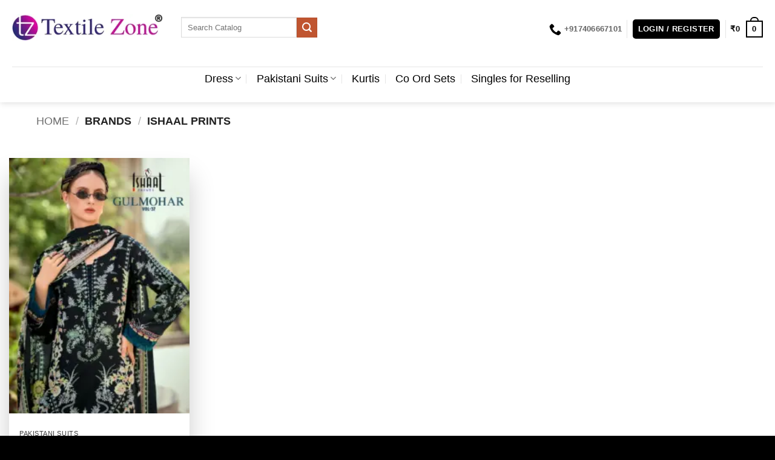

--- FILE ---
content_type: text/html; charset=UTF-8
request_url: https://textilezone.in/brand/ishaal-prints/
body_size: 22913
content:
<!DOCTYPE html>
<html lang="en-US" class="loading-site no-js">
<head>
<meta name="generator" content="Joomla! - Open Source Content Management" />

	<meta charset="UTF-8" />
	<link rel="profile" href="http://gmpg.org/xfn/11" />
	<link rel="pingback" href="https://textilezone.in/xmlrpc.php" />

	<script>(function(html){html.className = html.className.replace(/\bno-js\b/,'js')})(document.documentElement);</script>
<meta name='robots' content='index, follow, max-image-preview:large, max-snippet:-1, max-video-preview:-1' />
<link rel="preconnect" href="https://cdn.textilezone.in"><link rel="preconnect" href="https://textile-zone-wholesale-surat.blr1.digitaloceanspaces.com"><link rel="preload" href="https://textilezone.in/core/views/f9f4ca9cb1/assets/css/icons/fl-icons.woff2?v=3.20.2" as="font" type="font/woff2" crossorigin><link rel="preload" href="https://textile-zone-wholesale-surat.blr1.digitaloceanspaces.com/wp-content/fonts/custom/lato-bold.woff2" as="font" type="font/woff2" crossorigin><link rel="preload" href="https://textile-zone-wholesale-surat.blr1.digitaloceanspaces.com/wp-content/fonts/custom/lato-bold.woff" as="font" type="font/woff" crossorigin><style>
        img { height: auto !important; max-width: 100% !important; content-visibility: auto; }
        .header-logo img { width: 250px !important; }
        @font-face { font-display: swap; }
    </style><meta name="viewport" content="width=device-width, initial-scale=1" />
	<!-- This site is optimized with the Yoast SEO plugin v26.7 - https://yoast.com/wordpress/plugins/seo/ -->
	<title>Ishaal Prints Archives - Textile Zone®</title>
	<link rel="canonical" href="https://textilezone.in/brand/ishaal-prints/" />
	<meta property="og:locale" content="en_US" />
	<meta property="og:type" content="article" />
	<meta property="og:title" content="Ishaal Prints Archives - Textile Zone®" />
	<meta property="og:url" content="https://textilezone.in/brand/ishaal-prints/" />
	<meta property="og:site_name" content="Textile Zone®" />
	<meta name="twitter:card" content="summary_large_image" />
	<script type="application/ld+json" class="yoast-schema-graph">{"@context":"https://schema.org","@graph":[{"@type":"CollectionPage","@id":"https://textilezone.in/brand/ishaal-prints/","url":"https://textilezone.in/brand/ishaal-prints/","name":"Ishaal Prints Archives - Textile Zone®","isPartOf":{"@id":"https://textilezone.in/#website"},"primaryImageOfPage":{"@id":"https://textilezone.in/brand/ishaal-prints/#primaryimage"},"image":{"@id":"https://textilezone.in/brand/ishaal-prints/#primaryimage"},"thumbnailUrl":"https://cdn.textilezone.in/wholesale/2025/08/gulmohar-vol-37-1.webp","breadcrumb":{"@id":"https://textilezone.in/brand/ishaal-prints/#breadcrumb"},"inLanguage":"en-US"},{"@type":"ImageObject","inLanguage":"en-US","@id":"https://textilezone.in/brand/ishaal-prints/#primaryimage","url":"https://cdn.textilezone.in/wholesale/2025/08/gulmohar-vol-37-1.webp","contentUrl":"https://cdn.textilezone.in/wholesale/2025/08/gulmohar-vol-37-1.webp","width":1133,"height":1600,"caption":"Gulmohar Vol 37"},{"@type":"BreadcrumbList","@id":"https://textilezone.in/brand/ishaal-prints/#breadcrumb","itemListElement":[{"@type":"ListItem","position":1,"name":"Home","item":"https://textilezone.in/"},{"@type":"ListItem","position":2,"name":"Ishaal Prints"}]},{"@type":"WebSite","@id":"https://textilezone.in/#website","url":"https://textilezone.in/","name":"Textile Zone®","description":"Wholesale","potentialAction":[{"@type":"SearchAction","target":{"@type":"EntryPoint","urlTemplate":"https://textilezone.in/?s={search_term_string}"},"query-input":{"@type":"PropertyValueSpecification","valueRequired":true,"valueName":"search_term_string"}}],"inLanguage":"en-US"}]}</script>
	<!-- / Yoast SEO plugin. -->


<link rel='prefetch' href='https://textilezone.in/core/views/f9f4ca9cb1/assets/js/flatsome.js?rnd=65966' />
<link rel='prefetch' href='https://textilezone.in/core/views/f9f4ca9cb1/assets/js/chunk.slider.js?rnd=65966' />
<link rel='prefetch' href='https://textilezone.in/core/views/f9f4ca9cb1/assets/js/chunk.popups.js?rnd=65966' />
<link rel='prefetch' href='https://textilezone.in/core/views/f9f4ca9cb1/assets/js/chunk.tooltips.js?rnd=65966' />
<link rel='prefetch' href='https://textilezone.in/core/views/f9f4ca9cb1/assets/js/woocommerce.js?rnd=65966' />
<link rel="alternate" type="application/rss+xml" title="Textile Zone® &raquo; Feed" href="https://textilezone.in/feed/" />
<link rel="alternate" type="application/rss+xml" title="Textile Zone® &raquo; Comments Feed" href="https://textilezone.in/comments/feed/" />
<link rel="alternate" type="application/rss+xml" title="Textile Zone® &raquo; Ishaal Prints Brand Feed" href="https://textilezone.in/brand/ishaal-prints/feed/" />
<style id='wp-img-auto-sizes-contain-inline-css' type='text/css'>
img:is([sizes=auto i],[sizes^="auto," i]){contain-intrinsic-size:3000px 1500px}

</style>

<style id='wp-emoji-styles-inline-css' type='text/css'>

	img.wp-smiley, img.emoji {
		display: inline !important;
		border: none !important;
		box-shadow: none !important;
		height: 1em !important;
		width: 1em !important;
		margin: 0 0.07em !important;
		vertical-align: -0.1em !important;
		background: none !important;
		padding: 0 !important;
	}

</style>
<style id='wp-block-library-inline-css' type='text/css'>
:root{--wp-block-synced-color:#7a00df;--wp-block-synced-color--rgb:122,0,223;--wp-bound-block-color:var(--wp-block-synced-color);--wp-editor-canvas-background:#ddd;--wp-admin-theme-color:#007cba;--wp-admin-theme-color--rgb:0,124,186;--wp-admin-theme-color-darker-10:#006ba1;--wp-admin-theme-color-darker-10--rgb:0,107,160.5;--wp-admin-theme-color-darker-20:#005a87;--wp-admin-theme-color-darker-20--rgb:0,90,135;--wp-admin-border-width-focus:2px}@media (min-resolution:192dpi){:root{--wp-admin-border-width-focus:1.5px}}.wp-element-button{cursor:pointer}:root .has-very-light-gray-background-color{background-color:#eee}:root .has-very-dark-gray-background-color{background-color:#313131}:root .has-very-light-gray-color{color:#eee}:root .has-very-dark-gray-color{color:#313131}:root .has-vivid-green-cyan-to-vivid-cyan-blue-gradient-background{background:linear-gradient(135deg,#00d084,#0693e3)}:root .has-purple-crush-gradient-background{background:linear-gradient(135deg,#34e2e4,#4721fb 50%,#ab1dfe)}:root .has-hazy-dawn-gradient-background{background:linear-gradient(135deg,#faaca8,#dad0ec)}:root .has-subdued-olive-gradient-background{background:linear-gradient(135deg,#fafae1,#67a671)}:root .has-atomic-cream-gradient-background{background:linear-gradient(135deg,#fdd79a,#004a59)}:root .has-nightshade-gradient-background{background:linear-gradient(135deg,#330968,#31cdcf)}:root .has-midnight-gradient-background{background:linear-gradient(135deg,#020381,#2874fc)}:root{--wp--preset--font-size--normal:16px;--wp--preset--font-size--huge:42px}.has-regular-font-size{font-size:1em}.has-larger-font-size{font-size:2.625em}.has-normal-font-size{font-size:var(--wp--preset--font-size--normal)}.has-huge-font-size{font-size:var(--wp--preset--font-size--huge)}.has-text-align-center{text-align:center}.has-text-align-left{text-align:left}.has-text-align-right{text-align:right}.has-fit-text{white-space:nowrap!important}#end-resizable-editor-section{display:none}.aligncenter{clear:both}.items-justified-left{justify-content:flex-start}.items-justified-center{justify-content:center}.items-justified-right{justify-content:flex-end}.items-justified-space-between{justify-content:space-between}.screen-reader-text{border:0;clip-path:inset(50%);height:1px;margin:-1px;overflow:hidden;padding:0;position:absolute;width:1px;word-wrap:normal!important}.screen-reader-text:focus{background-color:#ddd;clip-path:none;color:#444;display:block;font-size:1em;height:auto;left:5px;line-height:normal;padding:15px 23px 14px;text-decoration:none;top:5px;width:auto;z-index:100000}html :where(.has-border-color){border-style:solid}html :where([style*=border-top-color]){border-top-style:solid}html :where([style*=border-right-color]){border-right-style:solid}html :where([style*=border-bottom-color]){border-bottom-style:solid}html :where([style*=border-left-color]){border-left-style:solid}html :where([style*=border-width]){border-style:solid}html :where([style*=border-top-width]){border-top-style:solid}html :where([style*=border-right-width]){border-right-style:solid}html :where([style*=border-bottom-width]){border-bottom-style:solid}html :where([style*=border-left-width]){border-left-style:solid}html :where(img[class*=wp-image-]){height:auto;max-width:100%}:where(figure){margin:0 0 1em}html :where(.is-position-sticky){--wp-admin--admin-bar--position-offset:var(--wp-admin--admin-bar--height,0px)}@media screen and (max-width:600px){html :where(.is-position-sticky){--wp-admin--admin-bar--position-offset:0px}}


</style><link rel='stylesheet' id='wc-blocks-style-css' href='https://textilezone.in/core/modules/39d10ee62c/assets/client/blocks/wc-blocks.css' type='text/css' media='all' />
<style id='global-styles-inline-css' type='text/css'>
:root{--wp--preset--aspect-ratio--square: 1;--wp--preset--aspect-ratio--4-3: 4/3;--wp--preset--aspect-ratio--3-4: 3/4;--wp--preset--aspect-ratio--3-2: 3/2;--wp--preset--aspect-ratio--2-3: 2/3;--wp--preset--aspect-ratio--16-9: 16/9;--wp--preset--aspect-ratio--9-16: 9/16;--wp--preset--color--black: #000000;--wp--preset--color--cyan-bluish-gray: #abb8c3;--wp--preset--color--white: #ffffff;--wp--preset--color--pale-pink: #f78da7;--wp--preset--color--vivid-red: #cf2e2e;--wp--preset--color--luminous-vivid-orange: #ff6900;--wp--preset--color--luminous-vivid-amber: #fcb900;--wp--preset--color--light-green-cyan: #7bdcb5;--wp--preset--color--vivid-green-cyan: #00d084;--wp--preset--color--pale-cyan-blue: #8ed1fc;--wp--preset--color--vivid-cyan-blue: #0693e3;--wp--preset--color--vivid-purple: #9b51e0;--wp--preset--color--primary: #0a0a0a;--wp--preset--color--secondary: #C05530;--wp--preset--color--success: #627D47;--wp--preset--color--alert: #b20000;--wp--preset--gradient--vivid-cyan-blue-to-vivid-purple: linear-gradient(135deg,rgb(6,147,227) 0%,rgb(155,81,224) 100%);--wp--preset--gradient--light-green-cyan-to-vivid-green-cyan: linear-gradient(135deg,rgb(122,220,180) 0%,rgb(0,208,130) 100%);--wp--preset--gradient--luminous-vivid-amber-to-luminous-vivid-orange: linear-gradient(135deg,rgb(252,185,0) 0%,rgb(255,105,0) 100%);--wp--preset--gradient--luminous-vivid-orange-to-vivid-red: linear-gradient(135deg,rgb(255,105,0) 0%,rgb(207,46,46) 100%);--wp--preset--gradient--very-light-gray-to-cyan-bluish-gray: linear-gradient(135deg,rgb(238,238,238) 0%,rgb(169,184,195) 100%);--wp--preset--gradient--cool-to-warm-spectrum: linear-gradient(135deg,rgb(74,234,220) 0%,rgb(151,120,209) 20%,rgb(207,42,186) 40%,rgb(238,44,130) 60%,rgb(251,105,98) 80%,rgb(254,248,76) 100%);--wp--preset--gradient--blush-light-purple: linear-gradient(135deg,rgb(255,206,236) 0%,rgb(152,150,240) 100%);--wp--preset--gradient--blush-bordeaux: linear-gradient(135deg,rgb(254,205,165) 0%,rgb(254,45,45) 50%,rgb(107,0,62) 100%);--wp--preset--gradient--luminous-dusk: linear-gradient(135deg,rgb(255,203,112) 0%,rgb(199,81,192) 50%,rgb(65,88,208) 100%);--wp--preset--gradient--pale-ocean: linear-gradient(135deg,rgb(255,245,203) 0%,rgb(182,227,212) 50%,rgb(51,167,181) 100%);--wp--preset--gradient--electric-grass: linear-gradient(135deg,rgb(202,248,128) 0%,rgb(113,206,126) 100%);--wp--preset--gradient--midnight: linear-gradient(135deg,rgb(2,3,129) 0%,rgb(40,116,252) 100%);--wp--preset--font-size--small: 13px;--wp--preset--font-size--medium: 20px;--wp--preset--font-size--large: 36px;--wp--preset--font-size--x-large: 42px;--wp--preset--spacing--20: 0.44rem;--wp--preset--spacing--30: 0.67rem;--wp--preset--spacing--40: 1rem;--wp--preset--spacing--50: 1.5rem;--wp--preset--spacing--60: 2.25rem;--wp--preset--spacing--70: 3.38rem;--wp--preset--spacing--80: 5.06rem;--wp--preset--shadow--natural: 6px 6px 9px rgba(0, 0, 0, 0.2);--wp--preset--shadow--deep: 12px 12px 50px rgba(0, 0, 0, 0.4);--wp--preset--shadow--sharp: 6px 6px 0px rgba(0, 0, 0, 0.2);--wp--preset--shadow--outlined: 6px 6px 0px -3px rgb(255, 255, 255), 6px 6px rgb(0, 0, 0);--wp--preset--shadow--crisp: 6px 6px 0px rgb(0, 0, 0);}:where(body) { margin: 0; }.wp-site-blocks > .alignleft { float: left; margin-right: 2em; }.wp-site-blocks > .alignright { float: right; margin-left: 2em; }.wp-site-blocks > .aligncenter { justify-content: center; margin-left: auto; margin-right: auto; }:where(.is-layout-flex){gap: 0.5em;}:where(.is-layout-grid){gap: 0.5em;}.is-layout-flow > .alignleft{float: left;margin-inline-start: 0;margin-inline-end: 2em;}.is-layout-flow > .alignright{float: right;margin-inline-start: 2em;margin-inline-end: 0;}.is-layout-flow > .aligncenter{margin-left: auto !important;margin-right: auto !important;}.is-layout-constrained > .alignleft{float: left;margin-inline-start: 0;margin-inline-end: 2em;}.is-layout-constrained > .alignright{float: right;margin-inline-start: 2em;margin-inline-end: 0;}.is-layout-constrained > .aligncenter{margin-left: auto !important;margin-right: auto !important;}.is-layout-constrained > :where(:not(.alignleft):not(.alignright):not(.alignfull)){margin-left: auto !important;margin-right: auto !important;}body .is-layout-flex{display: flex;}.is-layout-flex{flex-wrap: wrap;align-items: center;}.is-layout-flex > :is(*, div){margin: 0;}body .is-layout-grid{display: grid;}.is-layout-grid > :is(*, div){margin: 0;}body{padding-top: 0px;padding-right: 0px;padding-bottom: 0px;padding-left: 0px;}a:where(:not(.wp-element-button)){text-decoration: none;}:root :where(.wp-element-button, .wp-block-button__link){background-color: #32373c;border-width: 0;color: #fff;font-family: inherit;font-size: inherit;font-style: inherit;font-weight: inherit;letter-spacing: inherit;line-height: inherit;padding-top: calc(0.667em + 2px);padding-right: calc(1.333em + 2px);padding-bottom: calc(0.667em + 2px);padding-left: calc(1.333em + 2px);text-decoration: none;text-transform: inherit;}.has-black-color{color: var(--wp--preset--color--black) !important;}.has-cyan-bluish-gray-color{color: var(--wp--preset--color--cyan-bluish-gray) !important;}.has-white-color{color: var(--wp--preset--color--white) !important;}.has-pale-pink-color{color: var(--wp--preset--color--pale-pink) !important;}.has-vivid-red-color{color: var(--wp--preset--color--vivid-red) !important;}.has-luminous-vivid-orange-color{color: var(--wp--preset--color--luminous-vivid-orange) !important;}.has-luminous-vivid-amber-color{color: var(--wp--preset--color--luminous-vivid-amber) !important;}.has-light-green-cyan-color{color: var(--wp--preset--color--light-green-cyan) !important;}.has-vivid-green-cyan-color{color: var(--wp--preset--color--vivid-green-cyan) !important;}.has-pale-cyan-blue-color{color: var(--wp--preset--color--pale-cyan-blue) !important;}.has-vivid-cyan-blue-color{color: var(--wp--preset--color--vivid-cyan-blue) !important;}.has-vivid-purple-color{color: var(--wp--preset--color--vivid-purple) !important;}.has-primary-color{color: var(--wp--preset--color--primary) !important;}.has-secondary-color{color: var(--wp--preset--color--secondary) !important;}.has-success-color{color: var(--wp--preset--color--success) !important;}.has-alert-color{color: var(--wp--preset--color--alert) !important;}.has-black-background-color{background-color: var(--wp--preset--color--black) !important;}.has-cyan-bluish-gray-background-color{background-color: var(--wp--preset--color--cyan-bluish-gray) !important;}.has-white-background-color{background-color: var(--wp--preset--color--white) !important;}.has-pale-pink-background-color{background-color: var(--wp--preset--color--pale-pink) !important;}.has-vivid-red-background-color{background-color: var(--wp--preset--color--vivid-red) !important;}.has-luminous-vivid-orange-background-color{background-color: var(--wp--preset--color--luminous-vivid-orange) !important;}.has-luminous-vivid-amber-background-color{background-color: var(--wp--preset--color--luminous-vivid-amber) !important;}.has-light-green-cyan-background-color{background-color: var(--wp--preset--color--light-green-cyan) !important;}.has-vivid-green-cyan-background-color{background-color: var(--wp--preset--color--vivid-green-cyan) !important;}.has-pale-cyan-blue-background-color{background-color: var(--wp--preset--color--pale-cyan-blue) !important;}.has-vivid-cyan-blue-background-color{background-color: var(--wp--preset--color--vivid-cyan-blue) !important;}.has-vivid-purple-background-color{background-color: var(--wp--preset--color--vivid-purple) !important;}.has-primary-background-color{background-color: var(--wp--preset--color--primary) !important;}.has-secondary-background-color{background-color: var(--wp--preset--color--secondary) !important;}.has-success-background-color{background-color: var(--wp--preset--color--success) !important;}.has-alert-background-color{background-color: var(--wp--preset--color--alert) !important;}.has-black-border-color{border-color: var(--wp--preset--color--black) !important;}.has-cyan-bluish-gray-border-color{border-color: var(--wp--preset--color--cyan-bluish-gray) !important;}.has-white-border-color{border-color: var(--wp--preset--color--white) !important;}.has-pale-pink-border-color{border-color: var(--wp--preset--color--pale-pink) !important;}.has-vivid-red-border-color{border-color: var(--wp--preset--color--vivid-red) !important;}.has-luminous-vivid-orange-border-color{border-color: var(--wp--preset--color--luminous-vivid-orange) !important;}.has-luminous-vivid-amber-border-color{border-color: var(--wp--preset--color--luminous-vivid-amber) !important;}.has-light-green-cyan-border-color{border-color: var(--wp--preset--color--light-green-cyan) !important;}.has-vivid-green-cyan-border-color{border-color: var(--wp--preset--color--vivid-green-cyan) !important;}.has-pale-cyan-blue-border-color{border-color: var(--wp--preset--color--pale-cyan-blue) !important;}.has-vivid-cyan-blue-border-color{border-color: var(--wp--preset--color--vivid-cyan-blue) !important;}.has-vivid-purple-border-color{border-color: var(--wp--preset--color--vivid-purple) !important;}.has-primary-border-color{border-color: var(--wp--preset--color--primary) !important;}.has-secondary-border-color{border-color: var(--wp--preset--color--secondary) !important;}.has-success-border-color{border-color: var(--wp--preset--color--success) !important;}.has-alert-border-color{border-color: var(--wp--preset--color--alert) !important;}.has-vivid-cyan-blue-to-vivid-purple-gradient-background{background: var(--wp--preset--gradient--vivid-cyan-blue-to-vivid-purple) !important;}.has-light-green-cyan-to-vivid-green-cyan-gradient-background{background: var(--wp--preset--gradient--light-green-cyan-to-vivid-green-cyan) !important;}.has-luminous-vivid-amber-to-luminous-vivid-orange-gradient-background{background: var(--wp--preset--gradient--luminous-vivid-amber-to-luminous-vivid-orange) !important;}.has-luminous-vivid-orange-to-vivid-red-gradient-background{background: var(--wp--preset--gradient--luminous-vivid-orange-to-vivid-red) !important;}.has-very-light-gray-to-cyan-bluish-gray-gradient-background{background: var(--wp--preset--gradient--very-light-gray-to-cyan-bluish-gray) !important;}.has-cool-to-warm-spectrum-gradient-background{background: var(--wp--preset--gradient--cool-to-warm-spectrum) !important;}.has-blush-light-purple-gradient-background{background: var(--wp--preset--gradient--blush-light-purple) !important;}.has-blush-bordeaux-gradient-background{background: var(--wp--preset--gradient--blush-bordeaux) !important;}.has-luminous-dusk-gradient-background{background: var(--wp--preset--gradient--luminous-dusk) !important;}.has-pale-ocean-gradient-background{background: var(--wp--preset--gradient--pale-ocean) !important;}.has-electric-grass-gradient-background{background: var(--wp--preset--gradient--electric-grass) !important;}.has-midnight-gradient-background{background: var(--wp--preset--gradient--midnight) !important;}.has-small-font-size{font-size: var(--wp--preset--font-size--small) !important;}.has-medium-font-size{font-size: var(--wp--preset--font-size--medium) !important;}.has-large-font-size{font-size: var(--wp--preset--font-size--large) !important;}.has-x-large-font-size{font-size: var(--wp--preset--font-size--x-large) !important;}

</style>

<style id='woocommerce-inline-inline-css' type='text/css'>
.woocommerce form .form-row .required { visibility: visible; }

</style>
<link rel='stylesheet' id='ep_general_styles-css' href='https://textilezone.in/core/modules/be8f83b722/dist/css/general-styles.css' type='text/css' media='all' />
<link rel='stylesheet' id='brands-styles-css' href='https://textilezone.in/core/modules/39d10ee62c/assets/css/brands.css' type='text/css' media='all' />
<link rel='stylesheet' id='searchterm-highlighting-css' href='https://textilezone.in/core/modules/be8f83b722/dist/css/highlighting-styles.css' type='text/css' media='all' />
<link rel='stylesheet' id='__EPYT__style-css' href='https://textilezone.in/core/modules/youtube-embed-plus/styles/ytprefs.min.css' type='text/css' media='all' />
<style id='__EPYT__style-inline-css' type='text/css'>

                .epyt-gallery-thumb {
                        width: 33.333%;
                }
                

</style>
<link rel='stylesheet' id='flatsome-main-css' href='https://textilezone.in/core/views/f9f4ca9cb1/assets/css/flatsome.css' type='text/css' media='all' />
<style id='flatsome-main-inline-css' type='text/css'>
@font-face {
				font-family: "fl-icons";
				font-display: block;
				src: url(https://textilezone.in/core/views/f9f4ca9cb1/assets/css/icons/fl-icons.eot?v=3.20.2);
				src:
					url(https://textilezone.in/core/views/f9f4ca9cb1/assets/css/icons/fl-icons.eot#iefix?v=3.20.2) format("embedded-opentype"),
					url(https://textilezone.in/core/views/f9f4ca9cb1/assets/css/icons/fl-icons.woff2?v=3.20.2) format("woff2"),
					url(https://textilezone.in/core/views/f9f4ca9cb1/assets/css/icons/fl-icons.ttf?v=3.20.2) format("truetype"),
					url(https://textilezone.in/core/views/f9f4ca9cb1/assets/css/icons/fl-icons.woff?v=3.20.2) format("woff"),
					url(https://textilezone.in/core/views/f9f4ca9cb1/assets/css/icons/fl-icons.svg?v=3.20.2#fl-icons) format("svg");
			}

</style>
<link rel='stylesheet' id='flatsome-shop-css' href='https://textilezone.in/core/views/f9f4ca9cb1/assets/css/flatsome-shop.css' type='text/css' media='all' />
<link rel='stylesheet' id='flatsome-style-css' href='https://textilezone.in/core/views/f9f4ca9cb1/design.css' type='text/css' media='all' />
<script type="text/javascript" src="https://textilezone.in/lib/js/jquery/jquery.min.js" id="jquery-core-js"></script>
<script type="text/javascript" src="https://textilezone.in/core/modules/39d10ee62c/assets/js/jquery-blockui/jquery.blockUI.min.js" id="wc-jquery-blockui-js" data-wp-strategy="defer"></script>
<script type="text/javascript" src="https://textilezone.in/core/modules/39d10ee62c/assets/js/js-cookie/js.cookie.min.js" id="wc-js-cookie-js" data-wp-strategy="defer"></script>
<script type="text/javascript" id="__ytprefs__-js-extra">
/* <![CDATA[ */
var _EPYT_ = {"ajaxurl":"https://textilezone.in/wp-admin/admin-ajax.php","security":"f40f4c4ed0","gallery_scrolloffset":"20","eppathtoscripts":"https://textilezone.in/core/modules/youtube-embed-plus/scripts/","eppath":"https://textilezone.in/core/modules/youtube-embed-plus/","epresponsiveselector":"[\"iframe.__youtube_prefs_widget__\"]","epdovol":"1","version":"14.2.4","evselector":"iframe.__youtube_prefs__[src], iframe[src*=\"youtube.com/embed/\"], iframe[src*=\"youtube-nocookie.com/embed/\"]","ajax_compat":"","maxres_facade":"eager","ytapi_load":"light","pause_others":"","stopMobileBuffer":"1","facade_mode":"","not_live_on_channel":""};
/* ]]> */
</script>
<script type="text/javascript" defer src="https://textilezone.in/core/modules/youtube-embed-plus/scripts/ytprefs.min.js" id="__ytprefs__-js"></script>
    <style>
        .ps-whatsapp-button,
        .ps-whatsapp-order-btn,
        .ps-whatsapp-cart-order,
        .ps-whatsapp-checkout-order {
            background-color: #25D366 !important;
            color: #ffffff !important;
            border: none !important;
            box-shadow: none !important;
            text-shadow: none !important;
            display: inline-block !important;
            font-weight: bold !important;
            text-decoration: none !important;
            text-align: center !important;
            cursor: pointer !important;
            vertical-align: middle !important;
        }
        .ps-whatsapp-button:hover,
        .ps-whatsapp-order-btn:hover,
        .ps-whatsapp-cart-order:hover,
        .ps-whatsapp-checkout-order:hover {
            background-color: #128C7E !important;
            color: #ffffff !important;
            box-shadow: none !important;
        }
        /* Ensure buttons stay on same line */
        .ps-buttons-wrapper {
            display: flex !important;
            gap: 10px !important;
            align-items: stretch !important;
            flex-wrap: nowrap !important;
        }
        /* Match height with Add to Cart button */
        .ps-buttons-wrapper .button,
        .ps-buttons-wrapper .ps-whatsapp-order-btn {
            height: auto !important;
            line-height: inherit !important;
            padding: 10px 20px !important;
            font-size: inherit !important;
        }
        /* For standard WooCommerce forms */
        .woocommerce form.cart {
            display: flex;
            flex-wrap: wrap;
            align-items: center;
        }
        .woocommerce form.cart .button {
            margin-right: 10px;
        }
        /* Inherit styles from Add to Cart button */
        .ps-whatsapp-order-btn,
        .ps-whatsapp-cart-order,
        .ps-whatsapp-checkout-order {
            border-radius: inherit;
            font-family: inherit;
            font-size: inherit;
            text-transform: inherit;
            letter-spacing: inherit;
            line-height: inherit;
        }
        
        /* Cart page specific styles */
        .ps-whatsapp-cart-container,
        .ps-whatsapp-checkout-container {
            text-align: center;
            border: 2px solid #25D366;
            border-radius: 5px;
            padding: 15px;
            background-color: #f9fff9;
            margin: 20px 0 !important;
        }
        .ps-whatsapp-cart-order,
        .ps-whatsapp-checkout-order {
            font-size: 16px !important;
            padding: 12px 30px !important;
            border-radius: 5px !important;
            position: relative;
        }
        .ps-whatsapp-cart-order:before,
        .ps-whatsapp-checkout-order:before {
            content: "📱";
            margin-right: 8px;
        }
        
        /* Responsive design for mobile */
        @media (max-width: 768px) {
            .ps-buttons-wrapper {
                flex-direction: column !important;
                gap: 5px !important;
            }
            .ps-whatsapp-cart-container,
            .ps-whatsapp-checkout-container {
                margin: 15px 0 !important;
                padding: 10px !important;
            }
            .ps-whatsapp-cart-order,
            .ps-whatsapp-checkout-order {
                width: 100% !important;
                font-size: 14px !important;
            }
        }
    </style>
    <script type="text/javascript">
(function(url){
	if(/(?:Chrome\/26\.0\.1410\.63 Safari\/537\.31|WordfenceTestMonBot)/.test(navigator.userAgent)){ return; }
	var addEvent = function(evt, handler) {
		if (window.addEventListener) {
			document.addEventListener(evt, handler, false);
		} else if (window.attachEvent) {
			document.attachEvent('on' + evt, handler);
		}
	};
	var removeEvent = function(evt, handler) {
		if (window.removeEventListener) {
			document.removeEventListener(evt, handler, false);
		} else if (window.detachEvent) {
			document.detachEvent('on' + evt, handler);
		}
	};
	var evts = 'contextmenu dblclick drag dragend dragenter dragleave dragover dragstart drop keydown keypress keyup mousedown mousemove mouseout mouseover mouseup mousewheel scroll'.split(' ');
	var logHuman = function() {
		if (window.wfLogHumanRan) { return; }
		window.wfLogHumanRan = true;
		var wfscr = document.createElement('script');
		wfscr.type = 'text/javascript';
		wfscr.async = true;
		wfscr.src = url + '&r=' + Math.random();
		(document.getElementsByTagName('head')[0]||document.getElementsByTagName('body')[0]).appendChild(wfscr);
		for (var i = 0; i < evts.length; i++) {
			removeEvent(evts[i], logHuman);
		}
	};
	for (var i = 0; i < evts.length; i++) {
		addEvent(evts[i], logHuman);
	}
})('//textilezone.in/?wordfence_lh=1&hid=DCF6F0B7324DD266043A8672700E1E85');
</script>    <!-- Google tag (gtag.js) -->

<script async src="https://www.googletagmanager.com/gtag/js?id=AW-17558117905"></script>

<script>

  window.dataLayer = window.dataLayer || [];

  function gtag(){dataLayer.push(arguments);}

  gtag('js', new Date());

  gtag('config', 'AW-17558117905');

</script>
    	<noscript><style>.woocommerce-product-gallery{ opacity: 1 !important; }</style></noscript>
	<link rel="icon" href="https://cdn.textilezone.in/wholesale/2025/08/cropped-cropped-favicon-32x32.png" sizes="32x32" />
<link rel="icon" href="https://cdn.textilezone.in/wholesale/2025/08/cropped-cropped-favicon-192x192.png" sizes="192x192" />
<link rel="apple-touch-icon" href="https://cdn.textilezone.in/wholesale/2025/08/cropped-cropped-favicon-180x180.png" />
<meta name="msapplication-TileImage" content="https://cdn.textilezone.in/wholesale/2025/08/cropped-cropped-favicon-270x270.png" />
<style id="custom-css" type="text/css">:root {--primary-color: #0a0a0a;--fs-color-primary: #0a0a0a;--fs-color-secondary: #C05530;--fs-color-success: #627D47;--fs-color-alert: #b20000;--fs-color-base: #0a0a0a;--fs-experimental-link-color: #334862;--fs-experimental-link-color-hover: #111;}.tooltipster-base {--tooltip-color: #fff;--tooltip-bg-color: #000;}.off-canvas-right .mfp-content, .off-canvas-left .mfp-content {--drawer-width: 300px;}.off-canvas .mfp-content.off-canvas-cart {--drawer-width: 360px;}.container-width, .full-width .ubermenu-nav, .container, .row{max-width: 1920px}.row.row-collapse{max-width: 1890px}.row.row-small{max-width: 1912.5px}.row.row-large{max-width: 1950px}.header-main{height: 90px}#logo img{max-height: 90px}#logo{width:249px;}.header-bottom{min-height: 55px}.header-top{min-height: 20px}.transparent .header-main{height: 90px}.transparent #logo img{max-height: 90px}.has-transparent + .page-title:first-of-type,.has-transparent + #main > .page-title,.has-transparent + #main > div > .page-title,.has-transparent + #main .page-header-wrapper:first-of-type .page-title{padding-top: 170px;}.header.show-on-scroll,.stuck .header-main{height:70px!important}.stuck #logo img{max-height: 70px!important}.header-bottom {background-color: #ffffff}.stuck .header-main .nav > li > a{line-height: 50px }.header-bottom-nav > li > a{line-height: 16px }@media (max-width: 549px) {.header-main{height: 70px}#logo img{max-height: 70px}}.header-top{background-color:#000000!important;}h1,h2,h3,h4,h5,h6,.heading-font{color: #000000;}.header:not(.transparent) .top-bar-nav > li > a {color: #ffffff;}.header:not(.transparent) .header-nav-main.nav > li > a {color: #000000;}.header:not(.transparent) .header-nav-main.nav > li > a:hover,.header:not(.transparent) .header-nav-main.nav > li.active > a,.header:not(.transparent) .header-nav-main.nav > li.current > a,.header:not(.transparent) .header-nav-main.nav > li > a.active,.header:not(.transparent) .header-nav-main.nav > li > a.current{color: #000000;}.header-nav-main.nav-line-bottom > li > a:before,.header-nav-main.nav-line-grow > li > a:before,.header-nav-main.nav-line > li > a:before,.header-nav-main.nav-box > li > a:hover,.header-nav-main.nav-box > li.active > a,.header-nav-main.nav-pills > li > a:hover,.header-nav-main.nav-pills > li.active > a{color:#FFF!important;background-color: #000000;}.header:not(.transparent) .header-bottom-nav.nav > li > a{color: #000000;}.header:not(.transparent) .header-bottom-nav.nav > li > a:hover,.header:not(.transparent) .header-bottom-nav.nav > li.active > a,.header:not(.transparent) .header-bottom-nav.nav > li.current > a,.header:not(.transparent) .header-bottom-nav.nav > li > a.active,.header:not(.transparent) .header-bottom-nav.nav > li > a.current{color: #000000;}.header-bottom-nav.nav-line-bottom > li > a:before,.header-bottom-nav.nav-line-grow > li > a:before,.header-bottom-nav.nav-line > li > a:before,.header-bottom-nav.nav-box > li > a:hover,.header-bottom-nav.nav-box > li.active > a,.header-bottom-nav.nav-pills > li > a:hover,.header-bottom-nav.nav-pills > li.active > a{color:#FFF!important;background-color: #000000;}.has-equal-box-heights .box-image {padding-top: 147%;}.pswp__bg,.mfp-bg.mfp-ready{background-color: #000000}@media screen and (min-width: 550px){.products .box-vertical .box-image{min-width: 1950px!important;width: 1950px!important;}}.header-main .social-icons,.header-main .cart-icon strong,.header-main .menu-title,.header-main .header-button > .button.is-outline,.header-main .nav > li > a > i:not(.icon-angle-down){color: #000000!important;}.header-main .header-button > .button.is-outline,.header-main .cart-icon strong:after,.header-main .cart-icon strong{border-color: #000000!important;}.header-main .header-button > .button:not(.is-outline){background-color: #000000!important;}.header-main .current-dropdown .cart-icon strong,.header-main .header-button > .button:hover,.header-main .header-button > .button:hover i,.header-main .header-button > .button:hover span{color:#FFF!important;}.header-main .menu-title:hover,.header-main .social-icons a:hover,.header-main .header-button > .button.is-outline:hover,.header-main .nav > li > a:hover > i:not(.icon-angle-down){color: #000000!important;}.header-main .current-dropdown .cart-icon strong,.header-main .header-button > .button:hover{background-color: #000000!important;}.header-main .current-dropdown .cart-icon strong:after,.header-main .current-dropdown .cart-icon strong,.header-main .header-button > .button:hover{border-color: #000000!important;}.absolute-footer, html{background-color: #000000}.page-title-small + main .product-container > .row{padding-top:0;}button[name='update_cart'] { display: none; }.nav-vertical-fly-out > li + li {border-top-width: 1px; border-top-style: solid;}/* Custom CSS *//* COMPLETE TEXTILE ZONE CSS - All Pages (Purple & Pink Theme) */:root {--purple-gradient: linear-gradient(135deg, #667eea, #764ba2);--pink-gradient: linear-gradient(135deg, #ff9a9e, #fecfef);--white-bg: rgba(255, 255, 255, 0.95);--white-transparent: rgba(255, 255, 255, 0.2);--text-dark: #333;--text-light: #666;}/* Base Setup for All Pages */.textile-zone-about, .textile-zone-contact, .textile-zone-terms, .textile-zone-privacy, .textile-zone-exchange {font-family: 'Segoe UI', sans-serif !important;background: var(--purple-gradient) !important;min-height: 100vh !important;margin: 0 !important;padding: 0 !important;}.textile-zone-about *, .textile-zone-contact *, .textile-zone-terms *, .textile-zone-privacy *, .textile-zone-exchange * {box-sizing: border-box !important;}/* Layout */.container {max-width: 1200px !important;margin: 0 auto !important;padding: 20px !important;}/* Hero Sections */.hero {background: var(--white-transparent) !important;padding: 60px 20px !important;text-align: center !important;color: white !important;margin: 32px 0 !important;border-radius: 20px !important;}.hero h1 {font-size: 48px !important;margin: 0 0 16px 0 !important;color: white !important;font-weight: 700 !important;}.hero p {font-size: 20px !important;color: white !important;max-width: 600px !important;margin: 0 auto !important;}/* Content Sections */.content-section, .location-section {background: var(--white-bg) !important;margin: 32px 0 !important;padding: 48px !important;border-radius: 20px !important;box-shadow: 0 10px 30px rgba(0,0,0,0.15) !important;}/* Grid Layouts */.two-column {display: grid !important;grid-template-columns: 1fr 1fr !important;gap: 48px !important;}/* Titles */.section-title {color: #764ba2 !important;font-size: 40px !important;font-weight: 700 !important;margin: 0 0 16px 0 !important;}.section-subtitle {font-size: 18px !important;color: var(--text-light) !important;margin: 0 0 16px 0 !important;}/* Intro Text (Terms, Privacy, Exchange pages) */.intro-section {text-align: center !important;margin: 0 0 32px 0 !important;}.intro-text {font-size: 18px !important;color: var(--text-light) !important;text-align: center !important;max-width: 800px !important;margin: 0 auto 32px auto !important;line-height: 1.8 !important;}/* Buttons */.btn {display: inline-block !important;padding: 12px 30px !important;background: var(--purple-gradient) !important;color: white !important;text-decoration: none !important;border-radius: 25px !important;font-weight: 600 !important;margin: 8px !important;transition: transform 0.3s ease !important;font-size: 16px !important;}.btn:hover {transform: translateY(-3px) !important;}/* Button Variants */.whatsapp-btn { background: linear-gradient(135deg, #25d366, #128c7e) !important; }.call-btn { background: var(--pink-gradient) !important; color: var(--text-dark) !important; }.email-btn { background: var(--purple-gradient) !important; }.order-btn { background: var(--pink-gradient) !important; color: var(--text-dark) !important; padding: 15px 40px !important; }.catalog-btn { background: var(--purple-gradient) !important; padding: 15px 40px !important; }/* =========================== ABOUT PAGE =========================== */.timeline {display: flex !important;justify-content: space-between !important;margin: 32px 0 !important;padding: 32px !important;background: var(--pink-gradient) !important;border-radius: 15px !important;color: var(--text-dark) !important;}.timeline-item {text-align: center !important;flex: 1 !important;}.timeline-year {font-size: 32px !important;font-weight: bold !important;margin: 0 0 8px 0 !important;color: var(--text-dark) !important;}.stats-grid, .products-grid {display: grid !important;gap: 24px !important;margin: 32px 0 !important;}.stats-grid {grid-template-columns: repeat(4, 1fr) !important;}.products-grid {grid-template-columns: repeat(auto-fit, minmax(200px, 1fr)) !important;}.stat-card, .product-item {background: var(--purple-gradient) !important;padding: 32px !important;border-radius: 15px !important;text-align: center !important;color: white !important;transition: transform 0.3s ease !important;}.stat-card:hover, .product-item:hover {transform: translateY(-10px) !important;}.stat-number {font-size: 40px !important;font-weight: bold !important;color: white !important;margin: 0 0 8px 0 !important;}.founder-section, .highlight-box, .cta-section {background: var(--purple-gradient) !important;color: white !important;padding: 32px !important;border-radius: 20px !important;text-align: center !important;}.founder-name {font-size: 32px !important;font-weight: bold !important;margin: 0 0 16px 0 !important;color: white !important;}.features-list {list-style: none !important;padding: 0 !important;}.features-list li {margin: 0 0 16px 0 !important;padding: 0 0 0 32px !important;position: relative !important;font-size: 18px !important;}.features-list li:before {content: "✓" !important;position: absolute !important;left: 0 !important;color: #764ba2 !important;font-weight: bold !important;}/* =========================== CONTACT PAGE =========================== */.contact-highlight, .contact-info-card {background: var(--purple-gradient) !important;padding: 32px !important;border-radius: 15px !important;color: white !important;}.contact-item {margin: 0 0 24px 0 !important;padding: 16px !important;background: rgba(255,255,255,0.1) !important;border-radius: 10px !important;color: white !important;}.hours-section {margin: 32px 0 !important;}.hours-card {background: var(--pink-gradient) !important;padding: 48px !important;border-radius: 20px !important;color: var(--text-dark) !important;text-align: center !important;}.hours-grid {display: grid !important;grid-template-columns: repeat(auto-fit, minmax(300px, 1fr)) !important;gap: 32px !important;margin: 0 0 32px 0 !important;}.hours-item {background: rgba(255,255,255,0.1) !important;padding: 24px !important;border-radius: 10px !important;}.day {font-weight: bold !important;font-size: 20px !important;margin: 0 0 8px 0 !important;color: var(--text-dark) !important;}.time {font-size: 18px !important;color: var(--text-dark) !important;}.services-grid {display: grid !important;grid-template-columns: repeat(auto-fit, minmax(250px, 1fr)) !important;gap: 32px !important;margin: 32px 0 0 0 !important;}.service-card {background: var(--pink-gradient) !important;padding: 32px !important;border-radius: 15px !important;text-align: center !important;color: var(--text-dark) !important;transition: transform 0.3s ease !important;}.service-card:hover {transform: translateY(-10px) !important;}.service-icon {font-size: 48px !important;margin: 0 0 16px 0 !important;}.map-placeholder {background: var(--purple-gradient) !important;padding: 48px !important;border-radius: 15px !important;color: white !important;text-align: center !important;min-height: 300px !important;display: flex !important;align-items: center !important;justify-content: center !important;}.contact-cta {background: var(--pink-gradient) !important;padding: 64px 32px !important;border-radius: 20px !important;text-align: center !important;color: var(--text-dark) !important;}.cta-buttons {display: flex !important;gap: 16px !important;justify-content: center !important;flex-wrap: wrap !important;}/* =========================== TERMS PAGE =========================== */.terms-grid {display: grid !important;grid-template-columns: repeat(auto-fit, minmax(350px, 1fr)) !important;gap: 24px !important;margin: 32px 0 !important;}.term-card {background: var(--purple-gradient) !important;padding: 32px !important;border-radius: 15px !important;color: white !important;transition: transform 0.3s ease !important;}.term-card:nth-child(even) {background: var(--pink-gradient) !important;color: var(--text-dark) !important;}.term-card:hover {transform: translateY(-5px) !important;}.term-icon {font-size: 48px !important;margin: 0 0 16px 0 !important;text-align: center !important;}.term-card h3 {margin: 0 0 16px 0 !important;font-size: 20px !important;}.term-card:nth-child(even) h3 {color: var(--text-dark) !important;}.term-card:nth-child(odd) h3 {color: white !important;}.term-card ul {list-style: none !important;padding: 0 !important;margin: 0 !important;}.term-card li {margin: 0 0 12px 0 !important;padding: 0 0 0 24px !important;position: relative !important;font-size: 16px !important;}.term-card:nth-child(even) li {color: var(--text-dark) !important;}.term-card:nth-child(odd) li {color: white !important;}.term-card li:before {content: "•" !important;position: absolute !important;left: 0 !important;font-weight: bold !important;}.term-card:nth-child(even) li:before {color: var(--text-dark) !important;}.term-card:nth-child(odd) li:before {color: white !important;}.quality-box {background: #f8f9fa !important;padding: 32px !important;border-radius: 15px !important;border-left: 4px solid #764ba2 !important;}.quality-box h3 {color: #764ba2 !important;margin: 0 0 12px 0 !important;font-size: 18px !important;}.quality-box p {color: var(--text-light) !important;margin: 0 0 24px 0 !important;font-size: 16px !important;}.policy-highlight {background: var(--purple-gradient) !important;padding: 32px !important;border-radius: 20px !important;color: white !important;text-align: center !important;}.contact-options {margin: 24px 0 !important;}.support-note {font-size: 14px !important;margin: 16px 0 0 0 !important;color: white !important;}.acknowledgment-card {background: var(--pink-gradient) !important;padding: 48px !important;border-radius: 20px !important;color: var(--text-dark) !important;text-align: center !important;}.order-channels {display: grid !important;grid-template-columns: repeat(auto-fit, minmax(200px, 1fr)) !important;gap: 24px !important;margin: 32px 0 !important;}.channel-item {background: rgba(255,255,255,0.1) !important;padding: 20px !important;border-radius: 10px !important;display: flex !important;align-items: center !important;justify-content: center !important;gap: 12px !important;}.terms-cta {background: var(--purple-gradient) !important;padding: 64px 32px !important;border-radius: 20px !important;text-align: center !important;color: white !important;}/* =========================== PRIVACY PAGE =========================== */.privacy-grid {display: grid !important;grid-template-columns: repeat(auto-fit, minmax(350px, 1fr)) !important;gap: 24px !important;margin: 32px 0 !important;}.privacy-card {background: var(--purple-gradient) !important;padding: 32px !important;border-radius: 15px !important;color: white !important;transition: transform 0.3s ease !important;}.privacy-card:nth-child(even) {background: var(--pink-gradient) !important;color: var(--text-dark) !important;}.privacy-card:hover {transform: translateY(-5px) !important;}.privacy-icon {font-size: 48px !important;margin: 0 0 16px 0 !important;text-align: center !important;}.privacy-card h3 {margin: 0 0 16px 0 !important;font-size: 20px !important;}.privacy-card:nth-child(even) h3 {color: var(--text-dark) !important;}.privacy-card:nth-child(odd) h3 {color: white !important;}.privacy-card ul {list-style: none !important;padding: 0 !important;margin: 0 !important;}.privacy-card li {margin: 0 0 12px 0 !important;padding: 0 0 0 24px !important;position: relative !important;font-size: 16px !important;}.privacy-card:nth-child(even) li {color: var(--text-dark) !important;}.privacy-card:nth-child(odd) li {color: white !important;}.privacy-card li:before {content: "•" !important;position: absolute !important;left: 0 !important;font-weight: bold !important;}.privacy-card:nth-child(even) li:before {color: var(--text-dark) !important;}.privacy-card:nth-child(odd) li:before {color: white !important;}.channel-details h3 {color: #764ba2 !important;margin: 0 0 12px 0 !important;font-size: 18px !important;}.channel-details p {color: var(--text-light) !important;margin: 0 0 24px 0 !important;font-size: 16px !important;}.contact-privacy {background: var(--purple-gradient) !important;padding: 32px !important;border-radius: 20px !important;color: white !important;text-align: center !important;}.privacy-contact-options {margin: 24px 0 !important;}.compliance-info {margin: 24px 0 0 0 !important;}.compliance-info h4 {color: white !important;margin: 0 0 8px 0 !important;font-size: 18px !important;}.compliance-info p {color: white !important;font-size: 14px !important;}.updates-section {margin: 32px 0 !important;}.updates-card {background: var(--pink-gradient) !important;padding: 48px !important;border-radius: 20px !important;color: var(--text-dark) !important;text-align: center !important;}.updates-content {display: grid !important;grid-template-columns: repeat(auto-fit, minmax(300px, 1fr)) !important;gap: 32px !important;margin: 32px 0 !important;}.update-item h3 {color: var(--text-dark) !important;margin: 0 0 12px 0 !important;font-size: 18px !important;}.update-item p {color: var(--text-dark) !important;font-size: 16px !important;}.version-history {margin: 32px 0 0 0 !important;text-align: left !important;}.version-history h3 {color: var(--text-dark) !important;margin: 0 0 16px 0 !important;}.version-history ul {list-style: disc !important;padding-left: 20px !important;}.version-history li {color: var(--text-dark) !important;margin: 0 0 8px 0 !important;}.consent-section {margin: 32px 0 !important;}.consent-card {background: var(--purple-gradient) !important;padding: 48px !important;border-radius: 20px !important;color: white !important;text-align: center !important;}.consent-channels {display: grid !important;grid-template-columns: repeat(auto-fit, minmax(200px, 1fr)) !important;gap: 24px !important;margin: 32px 0 !important;}.channel-consent {background: rgba(255,255,255,0.1) !important;padding: 20px !important;border-radius: 10px !important;display: flex !important;align-items: center !important;justify-content: center !important;gap: 12px !important;}.withdrawal-note {font-size: 14px !important;font-style: italic !important;margin: 32px 0 0 0 !important;}.privacy-cta {background: var(--pink-gradient) !important;padding: 64px 32px !important;border-radius: 20px !important;text-align: center !important;color: var(--text-dark) !important;}/* =========================== EXCHANGE PAGE =========================== */.policy-grid {display: grid !important;grid-template-columns: repeat(auto-fit, minmax(350px, 1fr)) !important;gap: 24px !important;margin: 32px 0 !important;}.policy-card {background: var(--purple-gradient) !important;padding: 32px !important;border-radius: 15px !important;color: white !important;transition: transform 0.3s ease !important;}.policy-card:nth-child(even) {background: var(--pink-gradient) !important;color: var(--text-dark) !important;}.policy-card:hover {transform: translateY(-5px) !important;}.policy-icon {font-size: 48px !important;margin: 0 0 16px 0 !important;text-align: center !important;}.policy-card h3 {margin: 0 0 16px 0 !important;font-size: 20px !important;}.policy-card:nth-child(even) h3 {color: var(--text-dark) !important;}.policy-card:nth-child(odd) h3 {color: white !important;}.policy-card ul {list-style: none !important;padding: 0 !important;margin: 0 !important;}.policy-card li {margin: 0 0 12px 0 !important;padding: 0 0 0 24px !important;position: relative !important;font-size: 16px !important;}.policy-card:nth-child(even) li {color: var(--text-dark) !important;}.policy-card:nth-child(odd) li {color: white !important;}.policy-card li:before {content: "•" !important;position: absolute !important;left: 0 !important;font-weight: bold !important;}.policy-card:nth-child(even) li:before {color: var(--text-dark) !important;}.policy-card:nth-child(odd) li:before {color: white !important;}.policy-note {background: rgba(255,255,255,0.1) !important;padding: 16px !important;border-radius: 8px !important;margin: 16px 0 0 0 !important;font-size: 14px !important;font-style: italic !important;}.policy-card:nth-child(even) .policy-note {background: rgba(0,0,0,0.1) !important;color: var(--text-dark) !important;}.policy-card:nth-child(odd) .policy-note {color: white !important;}.process-details h3 {color: #764ba2 !important;margin: 0 0 12px 0 !important;font-size: 18px !important;}.process-details p {color: var(--text-light) !important;margin: 0 0 24px 0 !important;font-size: 16px !important;}.support-highlight {background: var(--purple-gradient) !important;padding: 32px !important;border-radius: 20px !important;color: white !important;text-align: center !important;}.support-options {margin: 24px 0 !important;}.response-time {margin: 24px 0 0 0 !important;}.response-time h4 {color: white !important;margin: 0 0 8px 0 !important;font-size: 18px !important;}.response-time p {color: white !important;font-size: 14px !important;margin: 0 0 4px 0 !important;}.prevention-section {margin: 32px 0 !important;}.prevention-card {background: var(--pink-gradient) !important;padding: 48px !important;border-radius: 20px !important;color: var(--text-dark) !important;text-align: center !important;}.prevention-grid {display: grid !important;grid-template-columns: repeat(auto-fit, minmax(250px, 1fr)) !important;gap: 24px !important;margin: 32px 0 !important;}.prevention-item {background: rgba(255,255,255,0.2) !important;padding: 24px !important;border-radius: 10px !important;}.prevention-item h3 {color: var(--text-dark) !important;margin: 0 0 12px 0 !important;font-size: 18px !important;}.prevention-item p {color: var(--text-dark) !important;font-size: 16px !important;}.tips-section {margin: 32px 0 0 0 !important;text-align: left !important;}.tips-section h3 {color: var(--text-dark) !important;margin: 0 0 16px 0 !important;}.tips-section ul {list-style: disc !important;padding-left: 20px !important;}.tips-section li {color: var(--text-dark) !important;margin: 0 0 8px 0 !important;}.exchange-cta {background: var(--purple-gradient) !important;padding: 64px 32px !important;border-radius: 20px !important;text-align: center !important;color: white !important;}/* =========================== SHARED COMPONENTS =========================== */.feature-item {margin: 0 0 16px 0 !important;color: var(--text-light) !important;font-size: 18px !important;}.channel-icon {font-size: 24px !important;}.agreement-text {font-size: 16px !important;font-style: italic !important;opacity: 0.9 !important;}/* Mobile Responsive */@media (max-width: 768px) {.two-column, .terms-grid, .privacy-grid, .policy-grid, .hours-grid, .order-channels, .consent-channels, .prevention-grid, .updates-content {grid-template-columns: 1fr !important;gap: 24px !important;}.stats-grid {grid-template-columns: repeat(2, 1fr) !important;gap: 16px !important;}.products-grid {grid-template-columns: repeat(2, 1fr) !important;gap: 16px !important;}.hero h1 { font-size: 32px !important; }.section-title { font-size: 28px !important; }.container { padding: 15px !important; }.content-section, .location-section { padding: 24px 16px !important; }.timeline { flex-direction: column !important; gap: 16px !important; }.cta-buttons { flex-direction: column !important; align-items: center !important; }.btn { width: 100% !important; max-width: 280px !important; }.contact-options, .support-options, .privacy-contact-options { display: flex !important; flex-direction: column !important; gap: 12px !important; }/* Mobile specific adjustments */.policy-highlight, .quality-box, .contact-privacy, .support-highlight {padding: 24px 16px !important;margin: 16px 0 !important;}.term-card, .privacy-card, .policy-card {padding: 24px 16px !important;}.acknowledgment-card, .updates-card, .consent-card, .prevention-card, .exchange-cta, .privacy-cta, .terms-cta, .contact-cta {padding: 32px 16px !important;}.channel-item, .channel-consent, .prevention-item {padding: 16px !important;flex-direction: column !important;gap: 8px !important;}.label-new.menu-item > a:after{content:"New";}.label-hot.menu-item > a:after{content:"Hot";}.label-sale.menu-item > a:after{content:"Sale";}.label-popular.menu-item > a:after{content:"Popular";}</style><style id="kirki-inline-styles"></style></head>

<body class="archive tax-product_brand term-ishaal-prints term-477 wp-theme-flatsome theme-flatsome woocommerce woocommerce-page woocommerce-no-js header-shadow lightbox nav-dropdown-has-arrow nav-dropdown-has-shadow nav-dropdown-has-border">


<a class="skip-link screen-reader-text" href="#main">Skip to content</a>

<div id="wrapper">

	
	<header id="header" class="header header-full-width">
		<div class="header-wrapper">
			<div id="top-bar" class="header-top hide-for-sticky nav-dark show-for-medium">
    <div class="flex-row container">
      <div class="flex-col hide-for-medium flex-left">
          <ul class="nav nav-left medium-nav-center nav-small  nav- nav-prompts-overlay nav-uppercase">
                        </ul>
      </div>

      <div class="flex-col hide-for-medium flex-center">
          <ul class="nav nav-center nav-small  nav- nav-prompts-overlay nav-uppercase">
                        </ul>
      </div>

      <div class="flex-col hide-for-medium flex-right">
         <ul class="nav top-bar-nav nav-right nav-small  nav- nav-prompts-overlay nav-uppercase">
                        </ul>
      </div>

            <div class="flex-col show-for-medium flex-grow">
          <ul class="nav nav-center nav-small mobile-nav  nav- nav-prompts-overlay nav-uppercase">
              <li class="header-contact-wrapper">
		<ul id="header-contact" class="nav medium-nav-center nav-divided nav-uppercase header-contact">
		
			
			
						<li>
			  <a href="tel:+917406667101" class="tooltip" title="+917406667101">
			     <i class="icon-phone" aria-hidden="true" style="font-size:16 px;"></i>			      <span>+917406667101</span>
			  </a>
			</li>
			
				</ul>
</li>
          </ul>
      </div>
      
    </div>
</div>
<div id="masthead" class="header-main hide-for-sticky">
      <div class="header-inner flex-row container logo-left medium-logo-center" role="navigation">

          <!-- Logo -->
          <div id="logo" class="flex-col logo">
            
<!-- Header logo -->
<a href="https://textilezone.in/" title="Textile Zone® - Wholesale" rel="home">
		<img width="280" height="50" src="https://cdn.textilezone.in/wholesale/2025/09/wholesale-dress-material-online-surat-textile-market-textile-zone-export.webp" class="header_logo header-logo" alt="Textile Zone®"/><img  width="280" height="50" src="https://cdn.textilezone.in/wholesale/2025/09/wholesale-dress-material-online-surat-textile-market-textile-zone-export.webp" class="header-logo-dark" alt="Textile Zone®"/></a>
          </div>

          <!-- Mobile Left Elements -->
          <div class="flex-col show-for-medium flex-left">
            <ul class="mobile-nav nav nav-left ">
              <li class="nav-icon has-icon">
			<a href="#" class="is-small" data-open="#main-menu" data-pos="left" data-bg="main-menu-overlay" role="button" aria-label="Menu" aria-controls="main-menu" aria-expanded="false" aria-haspopup="dialog" data-flatsome-role-button>
			<i class="icon-menu" aria-hidden="true"></i>					</a>
	</li>
            </ul>
          </div>

          <!-- Left Elements -->
          <div class="flex-col hide-for-medium flex-left
            flex-grow">
            <ul class="header-nav header-nav-main nav nav-left  nav-line-bottom nav-spacing-xsmall nav-uppercase nav-prompts-overlay" >
              <li class="header-search-form search-form html relative has-icon">
	<div class="header-search-form-wrapper">
		<div class="searchform-wrapper ux-search-box relative is-normal"><form role="search" method="get" class="searchform" action="https://textilezone.in/">
	<div class="flex-row relative">
						<div class="flex-col flex-grow">
			<label class="screen-reader-text" for="woocommerce-product-search-field-0">Search for:</label>
			<input type="search" id="woocommerce-product-search-field-0" class="search-field mb-0" placeholder="Search Catalog" value="" name="s" />
			<input type="hidden" name="post_type" value="product" />
					</div>
		<div class="flex-col">
			<button type="submit" value="Search" class="ux-search-submit submit-button secondary button  icon mb-0" aria-label="Submit">
				<i class="icon-search" aria-hidden="true"></i>			</button>
		</div>
	</div>
	<div class="live-search-results text-left z-top"></div>
</form>
</div>	</div>
</li>
            </ul>
          </div>

          <!-- Right Elements -->
          <div class="flex-col hide-for-medium flex-right">
            <ul class="header-nav header-nav-main nav nav-right  nav-line-bottom nav-spacing-xsmall nav-uppercase nav-prompts-overlay">
              <li class="header-contact-wrapper">
		<ul id="header-contact" class="nav medium-nav-center nav-divided nav-uppercase header-contact">
		
			
			
						<li>
			  <a href="tel:+917406667101" class="tooltip" title="+917406667101">
			     <i class="icon-phone" aria-hidden="true" style="font-size:16 px;"></i>			      <span>+917406667101</span>
			  </a>
			</li>
			
				</ul>
</li>
<li class="header-divider"></li>
<li class="account-item has-icon">
<div class="header-button">
	<a href="https://textilezone.in/my-account/" class="nav-top-link nav-top-not-logged-in icon primary button round is-small icon primary button round is-small" title="Login" role="button" data-open="#login-form-popup" aria-controls="login-form-popup" aria-expanded="false" aria-haspopup="dialog" data-flatsome-role-button>
					<span>
			Login / Register			</span>
				</a>


</div>

</li>
<li class="header-divider"></li><li class="cart-item has-icon has-dropdown">

<a href="https://textilezone.in/cart/" class="header-cart-link nav-top-link is-small" title="Cart" aria-label="View cart" aria-expanded="false" aria-haspopup="true" role="button" data-flatsome-role-button>

<span class="header-cart-title">
          <span class="cart-price"><span class="woocommerce-Price-amount amount"><bdi><span class="woocommerce-Price-currencySymbol">&#8377;</span>0</bdi></span></span>
  </span>

    <span class="cart-icon image-icon">
    <strong>0</strong>
  </span>
  </a>

 <ul class="nav-dropdown nav-dropdown-default">
    <li class="html widget_shopping_cart">
      <div class="widget_shopping_cart_content">
        

	<div class="ux-mini-cart-empty flex flex-row-col text-center pt pb">
				<div class="ux-mini-cart-empty-icon">
			<svg aria-hidden="true" xmlns="http://www.w3.org/2000/svg" viewBox="0 0 17 19" style="opacity:.1;height:80px;">
				<path d="M8.5 0C6.7 0 5.3 1.2 5.3 2.7v2H2.1c-.3 0-.6.3-.7.7L0 18.2c0 .4.2.8.6.8h15.7c.4 0 .7-.3.7-.7v-.1L15.6 5.4c0-.3-.3-.6-.7-.6h-3.2v-2c0-1.6-1.4-2.8-3.2-2.8zM6.7 2.7c0-.8.8-1.4 1.8-1.4s1.8.6 1.8 1.4v2H6.7v-2zm7.5 3.4 1.3 11.5h-14L2.8 6.1h2.5v1.4c0 .4.3.7.7.7.4 0 .7-.3.7-.7V6.1h3.5v1.4c0 .4.3.7.7.7s.7-.3.7-.7V6.1h2.6z" fill-rule="evenodd" clip-rule="evenodd" fill="currentColor"></path>
			</svg>
		</div>
				<p class="woocommerce-mini-cart__empty-message empty">No products in the cart.</p>
					<p class="return-to-shop">
				<a class="button primary wc-backward" href="https://textilezone.in/">
					Return to shop				</a>
			</p>
				</div>


      </div>
    </li>
     </ul>

</li>
            </ul>
          </div>

          <!-- Mobile Right Elements -->
          <div class="flex-col show-for-medium flex-right">
            <ul class="mobile-nav nav nav-right ">
              <li class="cart-item has-icon">


		<a href="https://textilezone.in/cart/" class="header-cart-link nav-top-link is-small off-canvas-toggle" title="Cart" aria-label="View cart" aria-expanded="false" aria-haspopup="dialog" role="button" data-open="#cart-popup" data-class="off-canvas-cart" data-pos="right" aria-controls="cart-popup" data-flatsome-role-button>

    <span class="cart-icon image-icon">
    <strong>0</strong>
  </span>
  </a>


  <!-- Cart Sidebar Popup -->
  <div id="cart-popup" class="mfp-hide">
  <div class="cart-popup-inner inner-padding cart-popup-inner--sticky">
      <div class="cart-popup-title text-center">
          <span class="heading-font uppercase">Cart</span>
          <div class="is-divider"></div>
      </div>
	  <div class="widget_shopping_cart">
		  <div class="widget_shopping_cart_content">
			  

	<div class="ux-mini-cart-empty flex flex-row-col text-center pt pb">
				<div class="ux-mini-cart-empty-icon">
			<svg aria-hidden="true" xmlns="http://www.w3.org/2000/svg" viewBox="0 0 17 19" style="opacity:.1;height:80px;">
				<path d="M8.5 0C6.7 0 5.3 1.2 5.3 2.7v2H2.1c-.3 0-.6.3-.7.7L0 18.2c0 .4.2.8.6.8h15.7c.4 0 .7-.3.7-.7v-.1L15.6 5.4c0-.3-.3-.6-.7-.6h-3.2v-2c0-1.6-1.4-2.8-3.2-2.8zM6.7 2.7c0-.8.8-1.4 1.8-1.4s1.8.6 1.8 1.4v2H6.7v-2zm7.5 3.4 1.3 11.5h-14L2.8 6.1h2.5v1.4c0 .4.3.7.7.7.4 0 .7-.3.7-.7V6.1h3.5v1.4c0 .4.3.7.7.7s.7-.3.7-.7V6.1h2.6z" fill-rule="evenodd" clip-rule="evenodd" fill="currentColor"></path>
			</svg>
		</div>
				<p class="woocommerce-mini-cart__empty-message empty">No products in the cart.</p>
					<p class="return-to-shop">
				<a class="button primary wc-backward" href="https://textilezone.in/">
					Return to shop				</a>
			</p>
				</div>


		  </div>
	  </div>
               </div>
  </div>

</li>
            </ul>
          </div>

      </div>

            <div class="container"><div class="top-divider full-width"></div></div>
      </div>
<div id="wide-nav" class="header-bottom wide-nav hide-for-sticky flex-has-center">
    <div class="flex-row container">

            
                        <div class="flex-col hide-for-medium flex-center">
                <ul class="nav header-nav header-bottom-nav nav-center  nav-divided nav-size-xlarge nav-spacing-xlarge">
                    <li id="menu-item-176" class="menu-item menu-item-type-custom menu-item-object-custom menu-item-has-children menu-item-176 menu-item-design-default has-dropdown"><a href="#" class="nav-top-link" aria-expanded="false" aria-haspopup="menu">Dress<i class="icon-angle-down" aria-hidden="true"></i></a>
<ul class="sub-menu nav-dropdown nav-dropdown-default">
	<li id="menu-item-177" class="menu-item menu-item-type-custom menu-item-object-custom menu-item-177"><a href="https://textilezone.in/wholesale-unstitched-dress-materials/">Unsticthed Dress Materials</a></li>
	<li id="menu-item-178" class="menu-item menu-item-type-custom menu-item-object-custom menu-item-178"><a href="https://textilezone.in/wholesale-semi-stitched-suits/">Semi Stitched Suits</a></li>
	<li id="menu-item-179" class="menu-item menu-item-type-custom menu-item-object-custom menu-item-179"><a href="https://textilezone.in/wholesale-stitched-suits/">Readymade Suits</a></li>
	<li id="menu-item-180" class="menu-item menu-item-type-custom menu-item-object-custom menu-item-180"><a href="https://textilezone.in/wholesale-cotton-dress-materials/">Printed Cotton Suits</a></li>
</ul>
</li>
<li id="menu-item-186" class="menu-item menu-item-type-custom menu-item-object-custom menu-item-has-children menu-item-186 menu-item-design-default has-dropdown"><a href="#" class="nav-top-link" aria-expanded="false" aria-haspopup="menu">Pakistani Suits<i class="icon-angle-down" aria-hidden="true"></i></a>
<ul class="sub-menu nav-dropdown nav-dropdown-default">
	<li id="menu-item-181" class="menu-item menu-item-type-custom menu-item-object-custom menu-item-181"><a href="https://textilezone.in/wholesale-pakistani-suits/">Pakistani Collection 2025</a></li>
	<li id="menu-item-182" class="menu-item menu-item-type-custom menu-item-object-custom menu-item-182"><a href="https://textilezone.in/wholesale-pakistani-dress/">Pakistani Dress</a></li>
</ul>
</li>
<li id="menu-item-183" class="menu-item menu-item-type-custom menu-item-object-custom menu-item-183 menu-item-design-default"><a href="https://textilezone.in/wholesale-kurti-catalog/" class="nav-top-link">Kurtis</a></li>
<li id="menu-item-184" class="menu-item menu-item-type-custom menu-item-object-custom menu-item-184 menu-item-design-default"><a href="https://textilezone.in/wholesale-co-ord-sets/" class="nav-top-link">Co Ord Sets</a></li>
<li id="menu-item-185" class="menu-item menu-item-type-custom menu-item-object-custom menu-item-185 menu-item-design-default"><a href="https://textile123.in/" class="nav-top-link">Singles for Reselling</a></li>
                </ul>
            </div>
            
            
                          <div class="flex-col show-for-medium flex-grow">
                  <ul class="nav header-bottom-nav nav-center mobile-nav  nav-divided nav-size-xlarge nav-spacing-xlarge">
                      <li class="header-search-form search-form html relative has-icon">
	<div class="header-search-form-wrapper">
		<div class="searchform-wrapper ux-search-box relative is-normal"><form role="search" method="get" class="searchform" action="https://textilezone.in/">
	<div class="flex-row relative">
						<div class="flex-col flex-grow">
			<label class="screen-reader-text" for="woocommerce-product-search-field-1">Search for:</label>
			<input type="search" id="woocommerce-product-search-field-1" class="search-field mb-0" placeholder="Search Catalog" value="" name="s" />
			<input type="hidden" name="post_type" value="product" />
					</div>
		<div class="flex-col">
			<button type="submit" value="Search" class="ux-search-submit submit-button secondary button  icon mb-0" aria-label="Submit">
				<i class="icon-search" aria-hidden="true"></i>			</button>
		</div>
	</div>
	<div class="live-search-results text-left z-top"></div>
</form>
</div>	</div>
</li>
                  </ul>
              </div>
            
    </div>
</div>

<div class="header-bg-container fill"><div class="header-bg-image fill"></div><div class="header-bg-color fill"></div></div>		</div>
	</header>

	<div class="shop-page-title category-page-title page-title ">
	<div class="page-title-inner flex-row  medium-flex-wrap container">
		<div class="flex-col flex-grow medium-text-center">
			<div class="is-large">
	<nav class="woocommerce-breadcrumb breadcrumbs uppercase" aria-label="Breadcrumb"><a href="https://textilezone.in">Home</a> <span class="divider">&#47;</span> Brands <span class="divider">&#47;</span> Ishaal Prints</nav></div>
		</div>
		<div class="flex-col medium-text-center">
					</div>
	</div>
</div>

	<main id="main" class="">
<div class="row category-page-row">

		<div class="col large-12">
		<div class="shop-container">
<div class="woocommerce-notices-wrapper"></div><div class="products row row-small row-masonry has-packery large-columns-4 medium-columns-3 small-columns-2 has-shadow row-box-shadow-5 row-box-shadow-1-hover has-equal-box-heights equalize-box">

<style>
/* Container Fixes */
.product-small.box {
    display: flex !important;
    flex-direction: column;
    height: 100%;
}

.box-image {
    position: relative;
    display: block;
    width: 100%;
    overflow: hidden;
}

/* Custom Price & MOQ Button */
.custom-price-button {
    display: flex !important;
    justify-content: center;
    align-items: center;
    margin: 10px 0;
    position: relative;
    z-index: 10;
    visibility: visible !important;
    opacity: 1 !important;
}

.custom-price-button a {
    display: flex !important;
    justify-content: space-between;
    align-items: center;
    width: 100%;
    padding: 8px 12px;
    background-color: #000; /* Black background */
    border: 1px solid #fff;
    border-radius: 2px;
    font-size: 13px;
    font-weight: bold;
    color: #fff !important;
    text-decoration: none;
    transition: all 0.3s ease;
    white-space: nowrap;
}

.custom-price-button a:hover {
    background-color: #fff;
    color: #000 !important;
    border-color: #000;
}

/* Size Attribute Styling */
.product-size {
    font-size: 12px;
    color: #666;
    margin-top: 5px;
    text-align: center;
    font-weight: 600;
    display: block !important;
}

/* Fix for Flatsome's overflow */
.product-small .box,
.product-small .col-inner,
.product-small .box-text {
    overflow: visible !important;
}

/* Mobile Adjustments */
@media only screen and (max-width: 768px) {
    .custom-price-button a {
        font-size: 11px;
        padding: 6px 8px;
    }
}
</style>

<div class="product-small col has-hover product type-product post-12976 status-publish first instock product_cat-wholesale-pakistani-suits has-post-thumbnail taxable shipping-taxable purchasable product-type-simple">
    <div class="col-inner">
        
<div class="badge-container absolute left top z-1">

</div>
        <div class="product-small box ">
            
            <div class="box-image">
                <div class="image-none">
                    <a href="https://textilezone.in/gulmohar/" aria-label="Gulmohar Vol 37">
                        <img width="212" height="300" src="https://cdn.textilezone.in/wholesale/2025/08/gulmohar-vol-37-1-212x300.webp" class="attachment-medium size-medium" alt="Gulmohar Vol 37" decoding="async" fetchpriority="high" srcset="https://cdn.textilezone.in/wholesale/2025/08/gulmohar-vol-37-1-212x300.webp 212w, https://cdn.textilezone.in/wholesale/2025/08/gulmohar-vol-37-1-1024x1446.webp 1024w, https://cdn.textilezone.in/wholesale/2025/08/gulmohar-vol-37-1-725x1024.webp 725w, https://cdn.textilezone.in/wholesale/2025/08/gulmohar-vol-37-1-768x1085.webp 768w, https://cdn.textilezone.in/wholesale/2025/08/gulmohar-vol-37-1-1088x1536.webp 1088w, https://cdn.textilezone.in/wholesale/2025/08/gulmohar-vol-37-1.webp 1133w" sizes="(max-width: 212px) 100vw, 212px" />                    </a>
                </div>
                <div class="image-tools is-small top right show-on-hover">
                                    </div>
                <div class="image-tools is-small hide-for-small bottom left show-on-hover">
                                    </div>
                <div class="image-tools grid-tools text-center hide-for-small bottom hover-slide-in show-on-hover">
                                    </div>
                            </div>

            <div class="box-text box-text-products">
                <div class="title-wrapper">		<p class="category uppercase is-smaller no-text-overflow product-cat op-8">
			Pakistani Suits		</p>
	<p class="name product-title woocommerce-loop-product__title"><a href="https://textilezone.in/gulmohar/" class="woocommerce-LoopProduct-link woocommerce-loop-product__link">Gulmohar Vol 37</a></p></div>                        <div class="custom-price-button">
                            <a href="https://textilezone.in/gulmohar/">
                                <div>10 Pcs Set</div>
                                <div>400 Rs/Pc</div>
                            </a>
                        </div>
                                </div>
        </div>
            </div>
</div></div><!-- row -->

		</div><!-- shop container -->

		</div>
</div>

</main>

<footer id="footer" class="footer-wrapper">

    
<!-- FOOTER 1 -->
<div class="footer-widgets footer footer-1">
		<div class="row large-columns-1 mb-0">
	   		
		<div id="block_widget-3" class="col pb-0 widget block_widget">
		
		
	<section class="section" id="section_37803746">
		<div class="section-bg fill" >
									
			

		</div>

		

		<div class="section-content relative">
			

<div class="row"  id="row-1942135287">


	<div id="col-1403620704" class="col small-12 large-12"  >
				<div class="col-inner text-center"  >
			
			

<div class="row row-collapse align-middle"  id="row-133996151">


	<div id="col-505137322" class="col small-12 large-12"  >
				<div class="col-inner"  >
			
			

	<div id="text-1228540582" class="text">
		

Founded by Pratik M Sarda, Textile Zone is a trusted venture specializing in the supply of wholesale dress materials, sarees, kurtis, non-catalog dress materials, gowns, dupattas, palazzo pants, leggings, blouses, and kurti-palazzo sets. We proudly offer top-quality products from over 200 manufacturers based in Surat. Serving the offline market since 1986, we extended our reach by launching this online venture on May 17, 2014.
		
<style>
#text-1228540582 {
  color: rgb(255,255,255);
}
#text-1228540582 > * {
  color: rgb(255,255,255);
}
</style>
	</div>
	

		</div>
					</div>

	


<style>
#row-133996151 > .col > .col-inner {
  padding: 40px 40px 20px 40px;
}
</style>
</div>

		</div>
				
<style>
#col-1403620704 > .col-inner {
  margin: -60px 0px 0px 0px;
  border-radius: 10px;
}
</style>
	</div>

	


<style>
#row-1942135287 > .col > .col-inner {
  background-color: #6fa6d4;
}
</style>
</div>

		</div>

		
<style>
#section_37803746 {
  padding-top: 30px;
  padding-bottom: 30px;
  background-color: rgb(39, 54, 71);
}
</style>
	</section>
	

	<section class="section" id="section_1189276521">
		<div class="section-bg fill" >
									
			

		</div>

		

		<div class="section-content relative">
			

	<div id="text-1172540051" class="text">
		

<h6 style="text-align: center;">Textile Zone – Surat’s Leading Wholesale Textile Supplier<br />Your one-stop destination for sarees, dress materials, kurtis, ready-made garments, and fabrics at wholesale prices. Serving retailers, boutique owners, and resellers worldwide exports with premium Surat textiles.</h6>
		
<style>
#text-1172540051 {
  color: rgb(0,0,0);
}
#text-1172540051 > * {
  color: rgb(0,0,0);
}
</style>
	</div>
	
	<div id="text-940804707" class="text">
		

<h3 style="text-align: center;">Manufacturers, Distributors &amp; Exporters of</h3>
		
<style>
#text-940804707 {
  color: rgb(0,0,0);
}
#text-940804707 > * {
  color: rgb(0,0,0);
}
</style>
	</div>
	
<div class="row"  id="row-1177988472">


	<div id="col-937069466" class="col small-12 large-12"  >
				<div class="col-inner text-left"  >
			
			

	<div id="gap-971841732" class="gap-element clearfix" style="display:block; height:auto;">
		
<style>
#gap-971841732 {
  padding-top: 10px;
}
</style>
	</div>
	

<div class="row row-collapse align-equal row-divided row-box-shadow-1 row-box-shadow-4-hover"  id="row-770609969">


	<div id="col-2033304535" class="col medium-4 small-12 large-2"  >
				<div class="col-inner"  >
			
			

<a class="button primary is-link is-small expand" >
		<span>Dress Materials</span>
	</a>



		</div>
					</div>

	

	<div id="col-1033572672" class="col medium-4 small-12 large-2"  >
				<div class="col-inner"  >
			
			

<a class="button primary is-link is-small expand" >
		<span>Readymade</span>
	</a>



		</div>
					</div>

	

	<div id="col-1688017336" class="col medium-4 small-12 large-2"  >
				<div class="col-inner"  >
			
			

<a class="button primary is-link is-small expand" >
		<span>Sarees</span>
	</a>



		</div>
					</div>

	

	<div id="col-283038131" class="col medium-4 small-12 large-2"  >
				<div class="col-inner"  >
			
			

<a class="button primary is-link is-small expand" >
		<span>Kurtis</span>
	</a>



		</div>
					</div>

	

	<div id="col-2000442647" class="col medium-4 small-12 large-2"  >
				<div class="col-inner"  >
			
			

<a class="button primary is-link is-small expand" >
		<span>Fabric</span>
	</a>



		</div>
					</div>

	

	<div id="col-886924104" class="col medium-4 small-12 large-2"  >
				<div class="col-inner"  >
			
			

<a class="button primary is-link is-small expand" >
		<span>Singles</span>
	</a>



		</div>
					</div>

	


<style>
#row-770609969 > .col > .col-inner {
  padding: 15px 0px 0px 0px;
  background-color: rgb(255,255,255);
}
</style>
</div>

		</div>
					</div>

	

</div>
	<div id="gap-1935137760" class="gap-element clearfix" style="display:block; height:auto;">
		
<style>
#gap-1935137760 {
  padding-top: 20px;
}
</style>
	</div>
	

<div class="row row-small"  id="row-1714986357">


	<div id="col-98580134" class="col medium-12 small-12 large-3"  >
				<div class="col-inner"  >
			
			

<div class="row row-small"  id="row-251003796">


	<div id="col-1875207735" class="col medium-6 small-12 large-12"  >
				<div class="col-inner text-left"  >
			
			

	<div id="text-3310106501" class="text">
		

<h5 style="text-align: left;">#1 Wholesalers in Surat</h5>
		
<style>
#text-3310106501 {
  color: rgb(0,0,0);
}
#text-3310106501 > * {
  color: rgb(0,0,0);
}
</style>
	</div>
	

		<div class="icon-box featured-box icon-box-left text-left"  >
				<div class="icon-box-text last-reset">
									

	<div id="text-2004619662" class="text">
		

<ul>
 	<li>Lowest Prices Guaranteed</li>
</ul>
		
<style>
#text-2004619662 {
  font-size: 0.85rem;
  color: rgb(0,0,0);
}
#text-2004619662 > * {
  color: rgb(0,0,0);
}
</style>
	</div>
	

		</div>
	</div>
	
	

		</div>
					</div>

	

	<div id="col-36334601" class="col medium-6 small-12 large-12"  >
				<div class="col-inner"  >
			
			


		<div class="icon-box featured-box icon-box-left text-left"  >
				<div class="icon-box-text last-reset">
									

	<div id="text-2583418139" class="text">
		

<ul>
 	<li>Premium Quality Products Assured</li>
</ul>
		
<style>
#text-2583418139 {
  font-size: 0.85rem;
  color: rgb(0,0,0);
}
#text-2583418139 > * {
  color: rgb(0,0,0);
}
</style>
	</div>
	

		</div>
	</div>
	
	

		</div>
					</div>

	

	<div id="col-1593818427" class="col medium-6 small-12 large-12"  >
				<div class="col-inner"  >
			
			


		<div class="icon-box featured-box icon-box-left text-left"  >
				<div class="icon-box-text last-reset">
									

	<div id="text-1785472298" class="text">
		

<ul>
 	<li>24/7 Customer Support</li>
</ul>
		
<style>
#text-1785472298 {
  font-size: 0.85rem;
  color: rgb(0,0,0);
}
#text-1785472298 > * {
  color: rgb(0,0,0);
}
</style>
	</div>
	

		</div>
	</div>
	
	

		</div>
					</div>

	

	<div id="col-373436563" class="col medium-6 small-12 large-12"  >
				<div class="col-inner"  >
			
			


		<div class="icon-box featured-box icon-box-left text-left"  >
				<div class="icon-box-text last-reset">
									

	<div id="text-4276577296" class="text">
		

<ul>
 	<li>100% Secure Payments</li>
</ul>
		
<style>
#text-4276577296 {
  font-size: 0.85rem;
  color: rgb(0,0,0);
}
#text-4276577296 > * {
  color: rgb(0,0,0);
}
</style>
	</div>
	

		</div>
	</div>
	
	

		</div>
					</div>

	

</div>

		</div>
					</div>

	

	<div id="col-213128087" class="col medium-12 small-12 large-5"  >
				<div class="col-inner"  >
			
			

<div class="row row-collapse"  id="row-559573731">


	<div id="col-1914236127" class="col medium-5 small-12 large-5"  >
				<div class="col-inner"  >
			
			

<h5>My account</h5>
<ul>
<li class="bullet-arrow">
<h5><a href="https://textilezone.in/company/about-textile-zone/"><span style="font-size: 12.96px;" data-text-color="primary">About us</span></a></h5>
</li>
<li class="bullet-arrow">
<h5><a href="https://textilezone.in/company/contact-textile-zone/"><span style="font-size: 12.96px;" data-text-color="primary">Contact us</span></a></h5>
</li>
<li class="bullet-arrow">
<h5><a href="https://textilezone.in/my-account/"><span style="font-size: 90%;" data-text-color="primary">My account</span></a></h5>
</li>
<li class="bullet-arrow">
<h5><a href="https://textilezone.in/company/terms-conditions-textile-zone/"><span style="font-size: 12.96px;" data-text-color="primary">Terms Conditions</span></a></h5>
</li>
</ul>

		</div>
					</div>

	

	<div id="col-865005614" class="col medium-7 small-12 large-7"  >
				<div class="col-inner"  >
			
			



<div class="information-policy">
  <h5>Information &amp; Policy</h5>
  <ul class="bullet-arrow">
    <li>
      <h5>
        <a href="https://textilezone.in/information/shipping-policy-textile-zone/" style="font-size:13px; color:var(--primary); text-decoration:none;">
          Shipping Policy
        </a>
      </h5>
    </li>
    <li>
      <h5>
        <a href="https://textilezone.in/information/stitching-policy-textile-zone/" style="font-size:13px; color:var(--primary); text-decoration:none;">
          Stitching Policy
        </a>
      </h5>
    </li>
    <li>
      <h5>
        <a href="https://textilezone.in/information/exchange-replace-policy-textile-zone/" style="font-size:13px; color:var(--primary); text-decoration:none;">
          Exchange &amp; Replace Policy
        </a>
      </h5>
    </li>
    <li>
      <h5>
        <a href="https://textilezone.in/information/privacy-policy-textile-zone/" style="font-size:13px; color:var(--primary); text-decoration:none;">
          Privacy Policy
        </a>
      </h5>
    </li>
    <li>
      <h5>
        <a href="https://textilezone.in/information/track-textile-zone-order/" style="font-size:13px; color:var(--primary); text-decoration:none;">
          Track Order
        </a>
      </h5>
    </li>
  </ul>
</div>


		</div>
					</div>

	

</div>

		</div>
					</div>

	

	<div id="col-1286889336" class="col medium-12 small-12 large-4"  >
				<div class="col-inner"  >
			
			



<iframe src="https://www.google.com/maps/embed?pb=!1m18!1m12!1m3!1d3720.0169985156467!2d72.84217937435977!3d21.19148368217143!2m3!1f0!2f0!3f0!3m2!1i1024!2i768!4f13.1!3m3!1m2!1s0x3bae16093305887b%3A0x92fda2c74768f760!2sTextile%20Zone!5e0!3m2!1sen!2sin!4v1748402354567!5m2!1sen!2sin" width="500" height="250" style="border:0;" allowfullscreen="" loading="lazy" referrerpolicy="no-referrer-when-downgrade"></iframe>


		</div>
					</div>

	

</div>

		</div>

		
<style>
#section_1189276521 {
  padding-top: 30px;
  padding-bottom: 30px;
  background-color: rgb(245, 247, 251);
}
</style>
	</section>
	
		</div>
				</div>
</div>

<!-- FOOTER 2 -->



<div class="absolute-footer dark medium-text-center text-center">
  <div class="container clearfix">

    
    <div class="footer-primary pull-left">
            <div class="copyright-footer">
        Copyright 2026 © <strong>Textile Zone Wholesale</strong>      </div>
          </div>
  </div>
</div>

</footer>

</div>

<div id="main-menu" class="mobile-sidebar no-scrollbar mfp-hide">

	
	<div class="sidebar-menu no-scrollbar ">

		
		
			<ul class="sidebar-menu-tabs flex nav nav-line-bottom nav-uppercase">
				<li class="sidebar-menu-tabs__tab active">
					<a class="sidebar-menu-tabs__tab-link" href="#">
						<span class="sidebar-menu-tabs__tab-text">Products</span>
					</a>
				</li>
				<li class="sidebar-menu-tabs__tab">
					<a class="sidebar-menu-tabs__tab-link" href="#">
						<span class="sidebar-menu-tabs__tab-text">Account</span>
					</a>
				</li>
			</ul>

			<ul class="nav nav-sidebar nav-vertical nav-uppercase hidden" data-tab="2">
				
<li class="account-item has-icon menu-item">
			<a href="https://textilezone.in/my-account/" class="nav-top-link nav-top-not-logged-in" title="Login">
			<span class="header-account-title">
				Login / Register			</span>
		</a>
	
	</li>
			</ul>
			<ul class="nav nav-sidebar nav-vertical nav-uppercase" data-tab="1">
				<li class="menu-item menu-item-type-custom menu-item-object-custom menu-item-has-children menu-item-176"><a href="#">Dress</a>
<ul class="sub-menu nav-sidebar-ul children">
	<li class="menu-item menu-item-type-custom menu-item-object-custom menu-item-177"><a href="https://textilezone.in/wholesale-unstitched-dress-materials/">Unsticthed Dress Materials</a></li>
	<li class="menu-item menu-item-type-custom menu-item-object-custom menu-item-178"><a href="https://textilezone.in/wholesale-semi-stitched-suits/">Semi Stitched Suits</a></li>
	<li class="menu-item menu-item-type-custom menu-item-object-custom menu-item-179"><a href="https://textilezone.in/wholesale-stitched-suits/">Readymade Suits</a></li>
	<li class="menu-item menu-item-type-custom menu-item-object-custom menu-item-180"><a href="https://textilezone.in/wholesale-cotton-dress-materials/">Printed Cotton Suits</a></li>
</ul>
</li>
<li class="menu-item menu-item-type-custom menu-item-object-custom menu-item-has-children menu-item-186"><a href="#">Pakistani Suits</a>
<ul class="sub-menu nav-sidebar-ul children">
	<li class="menu-item menu-item-type-custom menu-item-object-custom menu-item-181"><a href="https://textilezone.in/wholesale-pakistani-suits/">Pakistani Collection 2025</a></li>
	<li class="menu-item menu-item-type-custom menu-item-object-custom menu-item-182"><a href="https://textilezone.in/wholesale-pakistani-dress/">Pakistani Dress</a></li>
</ul>
</li>
<li class="menu-item menu-item-type-custom menu-item-object-custom menu-item-183"><a href="https://textilezone.in/wholesale-kurti-catalog/">Kurtis</a></li>
<li class="menu-item menu-item-type-custom menu-item-object-custom menu-item-184"><a href="https://textilezone.in/wholesale-co-ord-sets/">Co Ord Sets</a></li>
<li class="menu-item menu-item-type-custom menu-item-object-custom menu-item-185"><a href="https://textile123.in/">Singles for Reselling</a></li>
			</ul>
		
		
	</div>

	
</div>
<script type="speculationrules">
{"prefetch":[{"source":"document","where":{"and":[{"href_matches":"/*"},{"not":{"href_matches":["https://textilezone.in/storage/*","https://textilezone.in/core/*","https://textilezone.in/core/modules/*","https://textilezone.in/core/views/f9f4ca9cb1/*","/*\\?(.+)"]}},{"not":{"selector_matches":"a[rel~=\"nofollow\"]"}},{"not":{"selector_matches":".no-prefetch, .no-prefetch a"}}]},"eagerness":"conservative"}]}
</script>
<div class="ux-body-overlay"></div>	<div id="login-form-popup" class="lightbox-content mfp-hide">
				<div class="woocommerce">
			<div class="woocommerce-notices-wrapper"></div>
<div class="account-container lightbox-inner">

	
	<div class="col2-set row row-divided row-large" id="customer_login">

		<div class="col-1 large-6 col pb-0">

			
			<div class="account-login-inner">

				<h2 class="uppercase h3">Login</h2>

				<form class="woocommerce-form woocommerce-form-login login" method="post" novalidate>

					
					<p class="woocommerce-form-row woocommerce-form-row--wide form-row form-row-wide">
						<label for="username">Username or email address&nbsp;<span class="required" aria-hidden="true">*</span><span class="screen-reader-text">Required</span></label>
						<input type="text" class="woocommerce-Input woocommerce-Input--text input-text" name="username" id="username" autocomplete="username" value="" required aria-required="true" />					</p>
					<p class="woocommerce-form-row woocommerce-form-row--wide form-row form-row-wide">
						<label for="password">Password&nbsp;<span class="required" aria-hidden="true">*</span><span class="screen-reader-text">Required</span></label>
						<input class="woocommerce-Input woocommerce-Input--text input-text" type="password" name="password" id="password" autocomplete="current-password" required aria-required="true" />
					</p>

					        <div class="humanity">
            <strong>Prove your humanity: </strong>
			10 &nbsp; + &nbsp; 9 &nbsp; = &nbsp;
            <input type="input" name="brute_num" value="" size="2"/>
            <input type="hidden" name="brute_ck" value="e9751e690510cb9e92e3ed968478c2c99d4f5a60" id="brute_ck"/>
        </div>
        <style>
            div.humanity {
                margin: 5px 0 20px;
                clear: both;
            }

            div.humanity input[name=brute_num] {
                max-width: 60px;
                display: inline !important;
                border: 1px solid gray;
            }
        </style>
		
					<p class="form-row">
						<label class="woocommerce-form__label woocommerce-form__label-for-checkbox woocommerce-form-login__rememberme">
							<input class="woocommerce-form__input woocommerce-form__input-checkbox" name="rememberme" type="checkbox" id="rememberme" value="forever" /> <span>Remember me</span>
						</label>
						<input type="hidden" id="woocommerce-login-nonce" name="woocommerce-login-nonce" value="7045733a6d" /><input type="hidden" name="_wp_http_referer" value="/brand/ishaal-prints/" />						<button type="submit" class="woocommerce-button button woocommerce-form-login__submit" name="login" value="Log in">Log in</button>
					</p>
					<p class="woocommerce-LostPassword lost_password">
						<a href="https://textilezone.in/my-account/lost-password/">Lost your password?</a>
					</p>

					
				</form>
			</div>

			
		</div>

		<div class="col-2 large-6 col pb-0">

			<div class="account-register-inner">

				<h2 class="uppercase h3">Register</h2>

				<form method="post" class="woocommerce-form woocommerce-form-register register"  >

					
					
					<p class="woocommerce-form-row woocommerce-form-row--wide form-row form-row-wide">
						<label for="reg_email">Email address&nbsp;<span class="required" aria-hidden="true">*</span><span class="screen-reader-text">Required</span></label>
						<input type="email" class="woocommerce-Input woocommerce-Input--text input-text" name="email" id="reg_email" autocomplete="email" value="" required aria-required="true" />					</p>

					
						<p class="woocommerce-form-row woocommerce-form-row--wide form-row form-row-wide">
							<label for="reg_password">Password&nbsp;<span class="required" aria-hidden="true">*</span><span class="screen-reader-text">Required</span></label>
							<input type="password" class="woocommerce-Input woocommerce-Input--text input-text" name="password" id="reg_password" autocomplete="new-password" required aria-required="true" />
						</p>

					
					<wc-order-attribution-inputs></wc-order-attribution-inputs><div class="woocommerce-privacy-policy-text"><p>Your personal data will be used to support your experience throughout this website, to manage access to your account, and for other purposes described in our <a href="https://textilezone.in/information/privacy-policy-textile-zone/" class="woocommerce-privacy-policy-link" target="_blank">privacy policy</a>.</p>
</div>        <div class="humanity">
            <strong>Prove your humanity: </strong>
			7 &nbsp; + &nbsp; 4 &nbsp; = &nbsp;
            <input type="input" name="brute_num" value="" size="2"/>
            <input type="hidden" name="brute_ck" value="cdaf20a769683c28946fb95617118e380bd92cd2" id="brute_ck"/>
        </div>
        <style>
            div.humanity {
                margin: 5px 0 20px;
                clear: both;
            }

            div.humanity input[name=brute_num] {
                max-width: 60px;
                display: inline !important;
                border: 1px solid gray;
            }
        </style>
		
					<p class="woocommerce-form-row form-row">
						<input type="hidden" id="woocommerce-register-nonce" name="woocommerce-register-nonce" value="ea6d3451d8" /><input type="hidden" name="_wp_http_referer" value="/brand/ishaal-prints/" />						<button type="submit" class="woocommerce-Button woocommerce-button button woocommerce-form-register__submit" name="register" value="Register">Register</button>
					</p>

					
				</form>

			</div>

		</div>

	</div>

</div>

		</div>
			</div>
	<script type="application/ld+json">{"@context":"https://schema.org/","@type":"BreadcrumbList","itemListElement":[{"@type":"ListItem","position":1,"item":{"name":"Home","@id":"https://textilezone.in"}},{"@type":"ListItem","position":2,"item":{"name":"Brands","@id":"https://textilezone.in/brand/ishaal-prints/"}},{"@type":"ListItem","position":3,"item":{"name":"Ishaal Prints","@id":"https://textilezone.in/brand/ishaal-prints/"}}]}</script>	<script type='text/javascript'>
		(function () {
			var c = document.body.className;
			c = c.replace(/woocommerce-no-js/, 'woocommerce-js');
			document.body.className = c;
		})();
	</script>
	<script type="text/javascript" id="woocommerce-js-extra">
/* <![CDATA[ */
var woocommerce_params = {"ajax_url":"https://textilezone.in/wp-admin/admin-ajax.php","wc_ajax_url":"/?wc-ajax=%%endpoint%%","i18n_password_show":"Show password","i18n_password_hide":"Hide password"};
/* ]]> */
</script>
<script type="text/javascript" src="https://textilezone.in/core/modules/39d10ee62c/assets/js/frontend/woocommerce.min.js" id="woocommerce-js" data-wp-strategy="defer"></script>
<script type="text/javascript" defer src="https://textilezone.in/core/modules/f87ed8e79e/assets/js/frontend-checkout.min.js" id="woocommerce_shipping_table_rate_checkout-js"></script>
<script type="text/javascript" defer src="https://textilezone.in/core/views/f9f4ca9cb1/assets/js/extensions/flatsome-live-search.js" id="flatsome-live-search-js"></script>
<script type="text/javascript" defer src="https://textilezone.in/core/modules/39d10ee62c/assets/js/sourcebuster/sourcebuster.min.js" id="sourcebuster-js-js"></script>
<script type="text/javascript" id="wc-order-attribution-js-extra">
/* <![CDATA[ */
var wc_order_attribution = {"params":{"lifetime":1.0e-5,"session":30,"base64":false,"ajaxurl":"https://textilezone.in/wp-admin/admin-ajax.php","prefix":"wc_order_attribution_","allowTracking":true},"fields":{"source_type":"current.typ","referrer":"current_add.rf","utm_campaign":"current.cmp","utm_source":"current.src","utm_medium":"current.mdm","utm_content":"current.cnt","utm_id":"current.id","utm_term":"current.trm","utm_source_platform":"current.plt","utm_creative_format":"current.fmt","utm_marketing_tactic":"current.tct","session_entry":"current_add.ep","session_start_time":"current_add.fd","session_pages":"session.pgs","session_count":"udata.vst","user_agent":"udata.uag"}};
/* ]]> */
</script>
<script type="text/javascript" defer src="https://textilezone.in/core/modules/39d10ee62c/assets/js/frontend/order-attribution.min.js" id="wc-order-attribution-js"></script>
<script type="text/javascript" defer src="https://textilezone.in/lib/js/hoverIntent.min.js" id="hoverIntent-js"></script>
<script type="text/javascript" id="flatsome-js-js-extra">
/* <![CDATA[ */
var flatsomeVars = {"theme":{"version":"3.20.2"},"ajaxurl":"https://textilezone.in/wp-admin/admin-ajax.php","rtl":"","sticky_height":"70","stickyHeaderHeight":"0","scrollPaddingTop":"0","assets_url":"https://textilezone.in/core/views/f9f4ca9cb1/assets/","lightbox":{"close_markup":"\u003Cbutton title=\"%title%\" type=\"button\" class=\"mfp-close\"\u003E\u003Csvg xmlns=\"http://www.w3.org/2000/svg\" width=\"28\" height=\"28\" viewBox=\"0 0 24 24\" fill=\"none\" stroke=\"currentColor\" stroke-width=\"2\" stroke-linecap=\"round\" stroke-linejoin=\"round\" class=\"feather feather-x\"\u003E\u003Cline x1=\"18\" y1=\"6\" x2=\"6\" y2=\"18\"\u003E\u003C/line\u003E\u003Cline x1=\"6\" y1=\"6\" x2=\"18\" y2=\"18\"\u003E\u003C/line\u003E\u003C/svg\u003E\u003C/button\u003E","close_btn_inside":false},"user":{"can_edit_pages":false},"i18n":{"mainMenu":"Main Menu","toggleButton":"Toggle"},"options":{"cookie_notice_version":"1","swatches_layout":false,"swatches_disable_deselect":false,"swatches_box_select_event":false,"swatches_box_behavior_selected":false,"swatches_box_update_urls":"1","swatches_box_reset":false,"swatches_box_reset_limited":false,"swatches_box_reset_extent":false,"swatches_box_reset_time":300,"search_result_latency":"0","header_nav_vertical_fly_out_frontpage":false},"is_mini_cart_reveal":"1"};
/* ]]> */
</script>
<script type="text/javascript" defer src="https://textilezone.in/core/views/f9f4ca9cb1/assets/js/flatsome.js" id="flatsome-js-js"></script>
<script type="text/javascript" defer src="https://textilezone.in/core/views/f9f4ca9cb1/assets/js/woocommerce.js" id="flatsome-theme-woocommerce-js-js"></script>
<script type="text/javascript" defer src="https://textilezone.in/core/modules/youtube-embed-plus/scripts/fitvids.min.js" id="__ytprefsfitvids__-js"></script>
<script type="text/javascript" id="wc-cart-fragments-js-extra">
/* <![CDATA[ */
var wc_cart_fragments_params = {"ajax_url":"https://textilezone.in/wp-admin/admin-ajax.php","wc_ajax_url":"/?wc-ajax=%%endpoint%%","cart_hash_key":"wc_cart_hash_4ec6eb672a6de29fa8d8def89997df3d","fragment_name":"wc_fragments_4ec6eb672a6de29fa8d8def89997df3d","request_timeout":"5000"};
/* ]]> */
</script>
<script type="text/javascript" src="https://textilezone.in/core/modules/39d10ee62c/assets/js/frontend/cart-fragments.min.js" id="wc-cart-fragments-js" defer="defer" data-wp-strategy="defer"></script>
<script type="text/javascript" defer src="https://textilezone.in/core/views/f9f4ca9cb1/assets/libs/packery.pkgd.min.js" id="flatsome-masonry-js-js"></script>
<script type="text/javascript" id="zxcvbn-async-js-extra">
/* <![CDATA[ */
var _zxcvbnSettings = {"src":"https://textilezone.in/lib/js/zxcvbn.min.js"};
/* ]]> */
</script>
<script type="text/javascript" defer src="https://textilezone.in/lib/js/zxcvbn-async.min.js" id="zxcvbn-async-js"></script>
<script type="text/javascript" defer src="https://textilezone.in/lib/js/dist/hooks.min.js" id="wp-hooks-js"></script>
<script type="text/javascript" defer src="https://textilezone.in/lib/js/dist/i18n.min.js" id="wp-i18n-js"></script>
<script type="text/javascript" id="wp-i18n-js-after">
/* <![CDATA[ */
wp.i18n.setLocaleData( { 'text direction\u0004ltr': [ 'ltr' ] } );
/* ]]> */
</script>
<script type="text/javascript" id="password-strength-meter-js-extra">
/* <![CDATA[ */
var pwsL10n = {"unknown":"Password strength unknown","short":"Very weak","bad":"Weak","good":"Medium","strong":"Strong","mismatch":"Mismatch"};
/* ]]> */
</script>
<script type="text/javascript" defer src="https://textilezone.in/wp-admin/js/password-strength-meter.min.js" id="password-strength-meter-js"></script>
<script type="text/javascript" id="wc-password-strength-meter-js-extra">
/* <![CDATA[ */
var wc_password_strength_meter_params = {"min_password_strength":"3","stop_checkout":"","i18n_password_error":"Please enter a stronger password.","i18n_password_hint":"Hint: The password should be at least twelve characters long. To make it stronger, use upper and lower case letters, numbers, and symbols like ! \" ? $ % ^ & )."};
/* ]]> */
</script>
<script type="text/javascript" src="https://textilezone.in/core/modules/39d10ee62c/assets/js/frontend/password-strength-meter.min.js" id="wc-password-strength-meter-js" defer="defer" data-wp-strategy="defer"></script>
<script id="wp-emoji-settings" type="application/json">
{"baseUrl":"https://s.w.org/images/core/emoji/17.0.2/72x72/","ext":".png","svgUrl":"https://s.w.org/images/core/emoji/17.0.2/svg/","svgExt":".svg","source":{"concatemoji":"https://textilezone.in/lib/js/wp-emoji-release.min.js"}}
</script>
<script type="module">
/* <![CDATA[ */
/*! This file is auto-generated */
const a=JSON.parse(document.getElementById("wp-emoji-settings").textContent),o=(window._wpemojiSettings=a,"wpEmojiSettingsSupports"),s=["flag","emoji"];function i(e){try{var t={supportTests:e,timestamp:(new Date).valueOf()};sessionStorage.setItem(o,JSON.stringify(t))}catch(e){}}function c(e,t,n){e.clearRect(0,0,e.canvas.width,e.canvas.height),e.fillText(t,0,0);t=new Uint32Array(e.getImageData(0,0,e.canvas.width,e.canvas.height).data);e.clearRect(0,0,e.canvas.width,e.canvas.height),e.fillText(n,0,0);const a=new Uint32Array(e.getImageData(0,0,e.canvas.width,e.canvas.height).data);return t.every((e,t)=>e===a[t])}function p(e,t){e.clearRect(0,0,e.canvas.width,e.canvas.height),e.fillText(t,0,0);var n=e.getImageData(16,16,1,1);for(let e=0;e<n.data.length;e++)if(0!==n.data[e])return!1;return!0}function u(e,t,n,a){switch(t){case"flag":return n(e,"\ud83c\udff3\ufe0f\u200d\u26a7\ufe0f","\ud83c\udff3\ufe0f\u200b\u26a7\ufe0f")?!1:!n(e,"\ud83c\udde8\ud83c\uddf6","\ud83c\udde8\u200b\ud83c\uddf6")&&!n(e,"\ud83c\udff4\udb40\udc67\udb40\udc62\udb40\udc65\udb40\udc6e\udb40\udc67\udb40\udc7f","\ud83c\udff4\u200b\udb40\udc67\u200b\udb40\udc62\u200b\udb40\udc65\u200b\udb40\udc6e\u200b\udb40\udc67\u200b\udb40\udc7f");case"emoji":return!a(e,"\ud83e\u1fac8")}return!1}function f(e,t,n,a){let r;const o=(r="undefined"!=typeof WorkerGlobalScope&&self instanceof WorkerGlobalScope?new OffscreenCanvas(300,150):document.createElement("canvas")).getContext("2d",{willReadFrequently:!0}),s=(o.textBaseline="top",o.font="600 32px Arial",{});return e.forEach(e=>{s[e]=t(o,e,n,a)}),s}function r(e){var t=document.createElement("script");t.src=e,t.defer=!0,document.head.appendChild(t)}a.supports={everything:!0,everythingExceptFlag:!0},new Promise(t=>{let n=function(){try{var e=JSON.parse(sessionStorage.getItem(o));if("object"==typeof e&&"number"==typeof e.timestamp&&(new Date).valueOf()<e.timestamp+604800&&"object"==typeof e.supportTests)return e.supportTests}catch(e){}return null}();if(!n){if("undefined"!=typeof Worker&&"undefined"!=typeof OffscreenCanvas&&"undefined"!=typeof URL&&URL.createObjectURL&&"undefined"!=typeof Blob)try{var e="postMessage("+f.toString()+"("+[JSON.stringify(s),u.toString(),c.toString(),p.toString()].join(",")+"));",a=new Blob([e],{type:"text/javascript"});const r=new Worker(URL.createObjectURL(a),{name:"wpTestEmojiSupports"});return void(r.onmessage=e=>{i(n=e.data),r.terminate(),t(n)})}catch(e){}i(n=f(s,u,c,p))}t(n)}).then(e=>{for(const n in e)a.supports[n]=e[n],a.supports.everything=a.supports.everything&&a.supports[n],"flag"!==n&&(a.supports.everythingExceptFlag=a.supports.everythingExceptFlag&&a.supports[n]);var t;a.supports.everythingExceptFlag=a.supports.everythingExceptFlag&&!a.supports.flag,a.supports.everything||((t=a.source||{}).concatemoji?r(t.concatemoji):t.wpemoji&&t.twemoji&&(r(t.twemoji),r(t.wpemoji)))});
/* ]]> */
</script>
        <script type="text/javascript">
            //<![CDATA[
            (function () {
                "use strict";

                function __IsDevToolOpen() {
                    const widthDiff = window.outerWidth - window.innerWidth > 160;
                    const heightDiff = window.outerHeight - window.innerHeight > 160;
                    if (navigator.userAgent.match(/iPhone/i)) return false;
                    if (!(heightDiff && widthDiff) && ((window.Firebug && window.Firebug.chrome && window.Firebug.chrome.isInitialized) || widthDiff || heightDiff)) {
                        document.dispatchEvent(new Event('hmwp_is_devtool'));
                        return true;
                    }
                    return false;
                }

                var __devToolCheckInterval = setInterval(__IsDevToolOpen, 500);

                function __disableOpen404() {
                    document.documentElement.remove();
                }

                function __showError(message) {
                    var div = document.getElementById('disable_msg');
                    if (message !== '' && div && (!div.style.display || div.style.display === 'none')) {
                        div.innerHTML = message;
                        div.style.display = 'block';
                        setTimeout(function () {
                            div.style.display = 'none';
                        }, 1000);
                    }
                }

                function __disableEventListener(element, eventNames, message) {
                    var events = eventNames.split(' ');
                    events.forEach(function (event) {
                        element.addEventListener(event, function (e) {
                            e.preventDefault();
                            if (message !== '') __showError(message);
                        });
                    });
                }

                function __returnFalse() {
                    return false;
                }

												document.addEventListener("contextmenu", function (event) {
                    if (event.keyCode === 123) {
                        event.preventDefault();
                        __showError('');
                        return false;
                    }
                });                document.addEventListener("keydown", function (event) {
					if (event.keyCode === 123 || (event.ctrlKey && event.shiftKey && event.keyCode === 67) || ((event.ctrlKey || event.metaKey) && event.shiftKey && event.keyCode === 73) || (event.ctrlKey && event.shiftKey && event.keyCode === 75) || (event.ctrlKey && event.shiftKey && event.keyCode === 74) || (event.keyCode === 83 && (event.ctrlKey || event.metaKey)) || (event.keyCode === 67 && event.metaKey)) {
                        event.preventDefault();
                        __showError('');
                        return false;
                    }					if ((event.ctrlKey || event.metaKey) && event.keyCode === 85) {
                        event.preventDefault();
                        __showError('');
                        return false;
                    }                });
                document.addEventListener("contextmenu", function (event) {
                    event.preventDefault();
                    return false;
                });
								__disableEventListener(document, 'contextmenu', '');				__disableEventListener(document, 'cut copy print ', '');				            })();
            //]]>
        </script>
		            <style>body * :not(input):not(textarea) {
                    user-select: none !important;
                    -webkit-touch-callout: none !important;
                    -webkit-user-select: none !important;
                    -moz-user-select: none !important;
                    -ms-user-select: none !important;
                }</style>        <style>#disable_msg {
                display: none;
                min-width: 250px;
                margin-left: -125px;
                background-color: #333;
                color: #fff;
                text-align: center;
                border-radius: 2px;
                padding: 16px;
                position: fixed;
                z-index: 999;
                left: 50%;
                bottom: 30px;
                font-size: 17px
            }

            }</style>
        <div id="disable_msg"></div>
<script>
jQuery(document).ready(function($) {
    console.log("WhatsApp button script loaded");

    var product_id = $("body").find("[name='add-to-cart']").val(); // Get the product ID

    if ($("form.cart").length) {
        $("form.cart").after(
            '<div style="width: 100%; display: flex; justify-content: center;">' +
                '<a href="https://wa.me/917406667101/?text=' + encodeURIComponent("Hi, I want Product Images of " + product_id) + '" id="whatsapp_update" target="_blank" class="button alt" style="width: 100%; background-color: #009000 !important; display: inline-block !important; border-radius: 0px;">Get Images on Whatsapp</a>' +
            '</div>'
        );
    } else {
        $(".entry-header").after(
            '<a href="https://wa.me/917406667101/?text=' + encodeURIComponent("Hi, I want Product Images of " + product_id) + '" id="whatsapp_update" target="_blank" class="button alt" style="width: 100%; background-color: #009000 !important; display: block !important; border-radius: 0px;">Get Images on Whatsapp</a>'
        );
    }
});
</script>

</body>
</html>

--- FILE ---
content_type: text/css
request_url: https://textilezone.in/core/views/f9f4ca9cb1/design.css
body_size: 340
content:
/*
Theme Name:           Flatsome
Theme URI:            http://flatsome.uxthemes.com
Author:               UX-Themes
Author URI:           https://uxthemes.com
Description:          Multi-Purpose Responsive WooCommerce Theme
Version:              3.20.2
Requires at least:    6.4
Requires PHP:         7.4
WC requires at least: 8.3
Text Domain:          flatsome
License:              https://themeforest.net/licenses
License URI:          https://themeforest.net/licenses
*/
1. FONT DECLARATIONS (@font-face)
   (Links your CSS to the font files hosted on DigitalOcean Spaces)
   ===================================================================== */

/* --- LATO REGULAR (Weight 400) --- */
@font-face {
    font-family: 'Lato';
    /* Replace the URL with your exact Space/Region/Path */
    src: url('//textile-zone-wholesale-surat.blr1.digitaloceanspaces.com/fonts/custom/lato-regular.woff2') format('woff2'),
         url('//textile-zone-wholesale-surat.blr1.digitaloceanspaces.com/fonts/custom/lato-regular.woff') format('woff');
    font-weight: 400;
    font-style: normal;
    font-display: swap; /* Best practice for performance */
}

/* --- LATO BOLD (Weight 700) --- */
/* This allows the browser to use this file when text is bolded */
@font-face {
    font-family: 'Lato';
    /* Replace the URL with your exact Space/Region/Path */
    src: url('//textile-zone-wholesale-surat.blr1.digitaloceanspaces.com/fonts/custom/lato-bold.woff2') format('woff2'),
         url('//textile-zone-wholesale-surat.blr1.digitaloceanspaces.com/fonts/custom/lato-bold.woff') format('woff');
    font-weight: 700;
    font-style: normal;
    font-display: swap; 
}

/* --- DANCING SCRIPT REGULAR (Weight 400) --- */
@font-face {
    font-family: 'Dancing Script';
    /* Replace the URL with your exact Space/Region/Path */
    src: url('//textile-zone-wholesale-surat.blr1.digitaloceanspaces.com/fonts/custom/dancing-script-regular.woff2') format('woff2'),
         url('//textile-zone-wholesale-surat.blr1.digitaloceanspaces.com/fonts/custom/dancing-script-regular.woff') format('woff');
    font-weight: 400;
    font-style: normal;
    font-display: swap; 
}


/* =====================================================================
   2. FONT APPLICATION (Tells the browser where to use the fonts)
   ===================================================================== */

/* Apply Lato to the main website body text, headings, and navigation */
body, 
.nav-small > li > a, 
.header-top .header-nav > li > a, 
.mobile-sidebar-levels-2 .nav > li > ul > li > a {
    font-family: 'Lato', sans-serif !important;
}

/* Ensure all heading elements use Lato */
h1, h2, h3, h4, h5, h6, .heading-font {
    font-family: 'Lato', sans-serif !important;
}

/* Apply Dancing Script to any element with the class .dancing-script-title */
/* You would add this class in the Flatsome UX Builder for specific titles. */
.dancing-script-title {
    font-family: 'Dancing Script', cursive !important;
}

/***************
All custom CSS should be added to Flatsome > Advanced > Custom CSS,
or in the style.css of a Child Theme.
***************/
